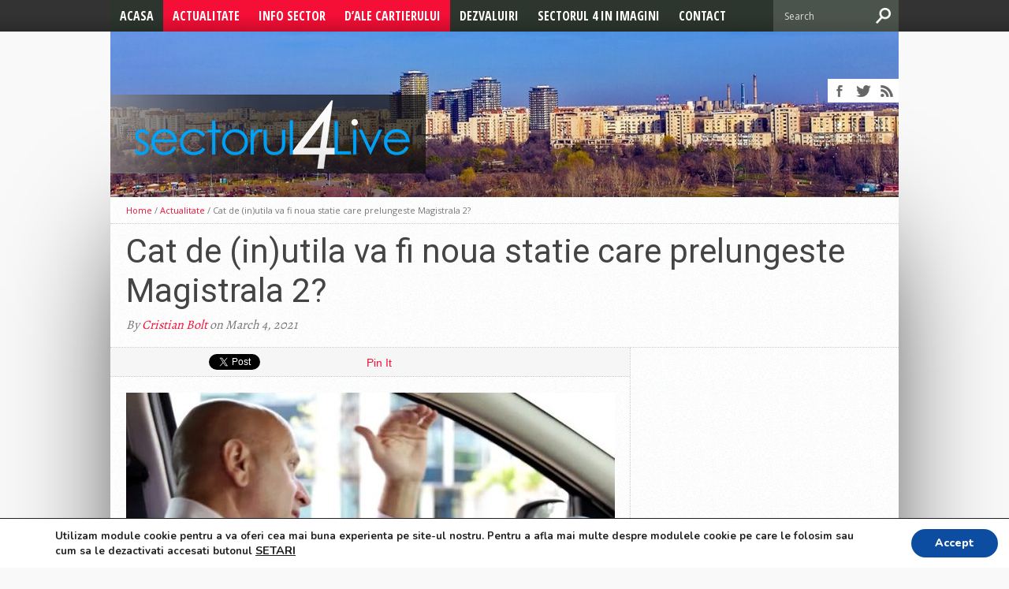

--- FILE ---
content_type: text/html; charset=UTF-8
request_url: https://sectorul4live.ro/cat-de-inutila-va-fi-noua-statie-care-prelungeste-magistrala-2/
body_size: 17326
content:
<!DOCTYPE html>
<html xmlns="http://www.w3.org/1999/xhtml" lang="en-US" prefix="og: http://ogp.me/ns#">
<head>
	<!-- Global site tag (gtag.js) - Google Analytics -->
<script async src="https://www.googletagmanager.com/gtag/js?id=G-23CEYS8RTY"></script>
<script>
  window.dataLayer = window.dataLayer || [];
  function gtag(){dataLayer.push(arguments);}
  gtag('js', new Date());

  gtag('config', 'G-23CEYS8RTY');
</script>
<meta http-equiv="Content-Type" content="text/html; charset=UTF-8" />
<meta name="viewport" content="width=device-width, initial-scale=1, maximum-scale=1" />
<meta property="og:image" content="https://sectorul4live.ro/wp-content/uploads/2021/03/metrou-150x150.jpg" />

<title>Cat de (in)utila va fi noua statie care prelungeste Magistrala 2? - Sectorul 4 Live</title>

<!--[if lt IE 9]>
<link rel="stylesheet" type="text/css" href="https://sectorul4live.ro/wp-content/themes/hottopix/css/iecss.css" />
<![endif]-->
<link rel="shortcut icon" href="https://sectorul4live.ro/wp-content/uploads/2018/05/favi21.png" /><link rel="alternate" type="application/rss+xml" title="RSS 2.0" href="https://sectorul4live.ro/feed/" />
<link rel="alternate" type="text/xml" title="RSS .92" href="https://sectorul4live.ro/feed/rss/" />
<link rel="alternate" type="application/atom+xml" title="Atom 0.3" href="https://sectorul4live.ro/feed/atom/" />
<link rel="pingback" href="https://sectorul4live.ro/xmlrpc.php" />
<!-- Global site tag (gtag.js) - Google Analytics -->
<script async src="https://www.googletagmanager.com/gtag/js?id=UA-115108738-1"></script>
<script>
  window.dataLayer = window.dataLayer || [];
  function gtag(){dataLayer.push(arguments);}
  gtag('js', new Date());

  gtag('config', 'UA-115108738-1');
</script>
<script async src="//pagead2.googlesyndication.com/pagead/js/adsbygoogle.js"></script>
<script>
     (adsbygoogle = window.adsbygoogle || []).push({
          google_ad_client: "ca-pub-6223394673409288",
          enable_page_level_ads: true
     });
</script>
<!-- This site is optimized with the Yoast SEO plugin v7.5.1 - https://yoast.com/wordpress/plugins/seo/ -->
<meta name="description" content="Nu punem degeaba intrebarea asta si nici nu punem la indoiala proiectul in sine, care este foarte bun. In schimb atragem atentia ca exista un precedent legat de apetenta romanilor de a urla ca autoritatile nu fac si nu dreg, dar si daca fac, te pomenesti ca e degeaba..."/>
<link rel="canonical" href="https://sectorul4live.ro/cat-de-inutila-va-fi-noua-statie-care-prelungeste-magistrala-2/" />
<meta property="og:locale" content="en_US" />
<meta property="og:type" content="article" />
<meta property="og:title" content="Cat de (in)utila va fi noua statie care prelungeste Magistrala 2? - Sectorul 4 Live" />
<meta property="og:description" content="Nu punem degeaba intrebarea asta si nici nu punem la indoiala proiectul in sine, care este foarte bun. In schimb atragem atentia ca exista un precedent legat de apetenta romanilor de a urla ca autoritatile nu fac si nu dreg, dar si daca fac, te pomenesti ca e degeaba..." />
<meta property="og:url" content="https://sectorul4live.ro/cat-de-inutila-va-fi-noua-statie-care-prelungeste-magistrala-2/" />
<meta property="og:site_name" content="Sectorul 4 Live" />
<meta property="article:tag" content="cea mai goala statie de metrou din Bucuresti." />
<meta property="article:tag" content="metrou Drumul Taberei" />
<meta property="article:tag" content="romania in trafic" />
<meta property="article:tag" content="statie metrou Soseaua de Centura" />
<meta property="article:section" content="D&#039;ale cartierului" />
<meta property="article:published_time" content="2021-03-04T11:03:00+02:00" />
<meta property="og:image" content="https://sectorul4live.ro/wp-content/uploads/2021/03/metrou.jpg" />
<meta property="og:image:secure_url" content="https://sectorul4live.ro/wp-content/uploads/2021/03/metrou.jpg" />
<meta property="og:image:width" content="832" />
<meta property="og:image:height" content="467" />
<meta property="og:image:alt" content="metrou" />
<meta name="twitter:card" content="summary" />
<meta name="twitter:description" content="Nu punem degeaba intrebarea asta si nici nu punem la indoiala proiectul in sine, care este foarte bun. In schimb atragem atentia ca exista un precedent legat de apetenta romanilor de a urla ca autoritatile nu fac si nu dreg, dar si daca fac, te pomenesti ca e degeaba..." />
<meta name="twitter:title" content="Cat de (in)utila va fi noua statie care prelungeste Magistrala 2? - Sectorul 4 Live" />
<meta name="twitter:image" content="https://sectorul4live.ro/wp-content/uploads/2021/03/metrou.jpg" />
<!-- / Yoast SEO plugin. -->

<link rel='dns-prefetch' href='//fonts.googleapis.com' />
<link rel='dns-prefetch' href='//s.w.org' />
<link rel="alternate" type="application/rss+xml" title="Sectorul 4 Live &raquo; Feed" href="https://sectorul4live.ro/feed/" />
<link rel="alternate" type="application/rss+xml" title="Sectorul 4 Live &raquo; Comments Feed" href="https://sectorul4live.ro/comments/feed/" />
<link rel="alternate" type="application/rss+xml" title="Sectorul 4 Live &raquo; Cat de (in)utila va fi noua statie care prelungeste Magistrala 2? Comments Feed" href="https://sectorul4live.ro/cat-de-inutila-va-fi-noua-statie-care-prelungeste-magistrala-2/feed/" />
		<script type="text/javascript">
			window._wpemojiSettings = {"baseUrl":"https:\/\/s.w.org\/images\/core\/emoji\/11\/72x72\/","ext":".png","svgUrl":"https:\/\/s.w.org\/images\/core\/emoji\/11\/svg\/","svgExt":".svg","source":{"concatemoji":"https:\/\/sectorul4live.ro\/wp-includes\/js\/wp-emoji-release.min.js?ver=4.9.28"}};
			!function(e,a,t){var n,r,o,i=a.createElement("canvas"),p=i.getContext&&i.getContext("2d");function s(e,t){var a=String.fromCharCode;p.clearRect(0,0,i.width,i.height),p.fillText(a.apply(this,e),0,0);e=i.toDataURL();return p.clearRect(0,0,i.width,i.height),p.fillText(a.apply(this,t),0,0),e===i.toDataURL()}function c(e){var t=a.createElement("script");t.src=e,t.defer=t.type="text/javascript",a.getElementsByTagName("head")[0].appendChild(t)}for(o=Array("flag","emoji"),t.supports={everything:!0,everythingExceptFlag:!0},r=0;r<o.length;r++)t.supports[o[r]]=function(e){if(!p||!p.fillText)return!1;switch(p.textBaseline="top",p.font="600 32px Arial",e){case"flag":return s([55356,56826,55356,56819],[55356,56826,8203,55356,56819])?!1:!s([55356,57332,56128,56423,56128,56418,56128,56421,56128,56430,56128,56423,56128,56447],[55356,57332,8203,56128,56423,8203,56128,56418,8203,56128,56421,8203,56128,56430,8203,56128,56423,8203,56128,56447]);case"emoji":return!s([55358,56760,9792,65039],[55358,56760,8203,9792,65039])}return!1}(o[r]),t.supports.everything=t.supports.everything&&t.supports[o[r]],"flag"!==o[r]&&(t.supports.everythingExceptFlag=t.supports.everythingExceptFlag&&t.supports[o[r]]);t.supports.everythingExceptFlag=t.supports.everythingExceptFlag&&!t.supports.flag,t.DOMReady=!1,t.readyCallback=function(){t.DOMReady=!0},t.supports.everything||(n=function(){t.readyCallback()},a.addEventListener?(a.addEventListener("DOMContentLoaded",n,!1),e.addEventListener("load",n,!1)):(e.attachEvent("onload",n),a.attachEvent("onreadystatechange",function(){"complete"===a.readyState&&t.readyCallback()})),(n=t.source||{}).concatemoji?c(n.concatemoji):n.wpemoji&&n.twemoji&&(c(n.twemoji),c(n.wpemoji)))}(window,document,window._wpemojiSettings);
		</script>
		<!-- sectorul4live.ro is managing ads with Advanced Ads – https://wpadvancedads.com/ --><script id="secto-ready">
			window.advanced_ads_ready=function(e,a){a=a||"complete";var d=function(e){return"interactive"===a?"loading"!==e:"complete"===e};d(document.readyState)?e():document.addEventListener("readystatechange",(function(a){d(a.target.readyState)&&e()}),{once:"interactive"===a})},window.advanced_ads_ready_queue=window.advanced_ads_ready_queue||[];		</script>
		<style type="text/css">
img.wp-smiley,
img.emoji {
	display: inline !important;
	border: none !important;
	box-shadow: none !important;
	height: 1em !important;
	width: 1em !important;
	margin: 0 .07em !important;
	vertical-align: -0.1em !important;
	background: none !important;
	padding: 0 !important;
}
</style>
<link rel='stylesheet' id='pt-cv-public-style-css'  href='https://sectorul4live.ro/wp-content/plugins/content-views-query-and-display-post-page/public/assets/css/cv.css?ver=2.0.2' type='text/css' media='all' />
<link rel='stylesheet' id='contact-form-7-css'  href='https://sectorul4live.ro/wp-content/plugins/contact-form-7/includes/css/styles.css?ver=5.0.1' type='text/css' media='all' />
<link rel='stylesheet' id='ps-style-css'  href='https://sectorul4live.ro/wp-content/plugins/wp-profitshare/css/public.css?ver=4.9.28' type='text/css' media='all' />
<link rel='stylesheet' id='mvp-style-css'  href='https://sectorul4live.ro/wp-content/themes/hottopix/style.css?ver=4.9.28' type='text/css' media='all' />
<link rel='stylesheet' id='reset-css'  href='https://sectorul4live.ro/wp-content/themes/hottopix/css/reset.css?ver=4.9.28' type='text/css' media='all' />
<link rel='stylesheet' id='media-queries-css'  href='https://sectorul4live.ro/wp-content/themes/hottopix/css/media-queries.css?ver=4.9.28' type='text/css' media='all' />
<link rel='stylesheet' id='googlefonts-css'  href='https://fonts.googleapis.com/css?family=Open+Sans%3A400%2C600%2C700%7COpen+Sans+Condensed%3A300%2C700%7COswald%3A300%2C400%2C700%7CAlegreya%3A400&#038;subset=latin%2Clatin-ext%2Ccyrillic%2Ccyrillic-ext%2Cgreek-ext%2Cgreek%2Cvietnamese&#038;ver=4.9.28' type='text/css' media='all' />
<link rel='stylesheet' id='moove_gdpr_frontend-css'  href='https://sectorul4live.ro/wp-content/plugins/gdpr-cookie-compliance/dist/styles/main.css?ver=1.0.9' type='text/css' media='all' />
            <script>
                if (document.location.protocol != "https:") {
                    document.location = document.URL.replace(/^http:/i, "https:");
                }
            </script>
            <script type='text/javascript' src='https://sectorul4live.ro/wp-includes/js/jquery/jquery.js?ver=1.12.4'></script>
<script type='text/javascript' src='https://sectorul4live.ro/wp-includes/js/jquery/jquery-migrate.min.js?ver=1.4.1'></script>
<script type='text/javascript' src='https://sectorul4live.ro/wp-content/plugins/wp-profitshare/js/public.js?ver=4.9.28'></script>
<link rel='https://api.w.org/' href='https://sectorul4live.ro/wp-json/' />
<link rel="EditURI" type="application/rsd+xml" title="RSD" href="https://sectorul4live.ro/xmlrpc.php?rsd" />
<link rel="wlwmanifest" type="application/wlwmanifest+xml" href="https://sectorul4live.ro/wp-includes/wlwmanifest.xml" /> 
<meta name="generator" content="WordPress 4.9.28" />
<link rel='shortlink' href='https://sectorul4live.ro/?p=16730' />
<link rel="alternate" type="application/json+oembed" href="https://sectorul4live.ro/wp-json/oembed/1.0/embed?url=https%3A%2F%2Fsectorul4live.ro%2Fcat-de-inutila-va-fi-noua-statie-care-prelungeste-magistrala-2%2F" />
<link rel="alternate" type="text/xml+oembed" href="https://sectorul4live.ro/wp-json/oembed/1.0/embed?url=https%3A%2F%2Fsectorul4live.ro%2Fcat-de-inutila-va-fi-noua-statie-care-prelungeste-magistrala-2%2F&#038;format=xml" />








<style type='text/css'>



@import url(https://fonts.googleapis.com/css?family=Open+Sans+Condensed:100,200,300,400,500,600,700,800,900|Open+Sans+Condensed:100,200,300,400,500,600,700,800,900|Roboto:100,200,300,400,500,600,700,800,900&subset=latin,latin-ext,cyrillic,cyrillic-ext,greek-ext,greek,vietnamese);



ul.main-nav li a,

ul.main-nav li ul li a {

	font-family: 'Open Sans Condensed', sans-serif;

	}



.main-text h1,

.sub-text h2 {

	font-family: 'Open Sans Condensed', sans-serif;

	}



.home-widget .cat-dark-text h2,

.home-widget .category-light h2 a,

.sidebar-small-widget .category-light h2 a,

ul.home-carousel li h2,

h1.headline,

h1.headline-page,

.prev-post a,

.next-post a,

.related-text a,

#post-404 h1,

h3.cat-header,

.archive-text h2 a,

.archive-text-noimg h2 a,

ul.widget-buzz li h2 a,

.sidebar-widget .cat-dark-text h2,

.sidebar-widget .category-light h2 a,

.footer-widget .category-light h2 a {

	font-family: 'Roboto', sans-serif;

	}



#logo-wrapper,

#logo-small {

	height: 100px;

	}



ul.main-nav li:hover,

ul.main-nav li a:hover,

ul.main-nav li.current-menu-item,

ul.main-nav li.current-post-parent {

	background: #f50e35 url(https://sectorul4live.ro/wp-content/themes/hottopix/images/menu-fade.png) repeat-x bottom;

	}



span.comment-count,

h3.post-header,

h3.comment-header,

h3.home-widget-header,

h3.small-widget-header,

h3.sidebar-widget-header,

span.post-tags-header,

.post-tags a:hover,

ul.tabber-widget li.active,

ul.tabber-widget li:hover,

.tag-cloud a:hover {

	background: #f50e35;

	}



span.home-widget-header,

span.small-widget-header,

span.sidebar-widget-header,

ul.tabber-widget,

#comments,

#related-posts {

	border-top: 3px solid #f50e35;

	}



ol.commentlist {

	border-bottom: 3px solid #f50e35;

	}



.prev-post,

.next-post {

	color: #f50e35;

	}



#nav-wrapper {

	background: #2c362e url(https://sectorul4live.ro/wp-content/themes/hottopix/images/menu-fade.png) repeat-x bottom;

	}



ul.main-nav li ul li {

	background: #2c362e;

	}



#nav-mobi select {

	background: #2c362e url(https://sectorul4live.ro/wp-content/themes/hottopix/images/triangle-dark.png) no-repeat right;

	}



a, a:visited {

	color: #f50e35;

	}



#wallpaper {

	background: url() no-repeat 50% 0;

	}



</style>		<style type="text/css">.recentcomments a{display:inline !important;padding:0 !important;margin:0 !important;}</style>
		<style type="text/css" id="custom-background-css">
body.custom-background { background-color: #f9f9f9; background-image: url("https://sectorul4live.ro/wp-content/uploads/2018/01/s4lt1.jpg"); background-position: center top; background-size: auto; background-repeat: no-repeat; background-attachment: fixed; }
</style>
<style type="text/css">
</style>
</head>
<body data-rsssl=1 class="post-template-default single single-post postid-16730 single-format-standard custom-background aa-prefix-secto-">
<div id="site">
		<div class="menu_bg">
			<div id="nav-wrapper" class="centered fn">
													<div id="nav-mobi">
	 					<div class="menu-main-menu-container"><select><option value="#">Menu</option><option value="https://www.sectorul4live.ro" id="menu-item-436">Acasa</option>
<option value="https://sectorul4live.ro/category/actualitate/" id="menu-item-580">Actualitate	<option value="https://sectorul4live.ro/category/actualitate/alegeri2024/" id="menu-item-19758">-ALEGERI 2024</option>
	<option value="https://sectorul4live.ro/category/actualitate/alegeri-locale-2020/" id="menu-item-15229">-Alegeri Locale 2020</option>
	<option value="https://sectorul4live.ro/category/actualitate/prezidentiale/" id="menu-item-14254">-Alegeri Prezidentiale 2019</option>
	<option value="https://sectorul4live.ro/category/actualitate/alegeri-europarlamentare/" id="menu-item-13834">-ALEGERI EUROPARLAMENTARE</option>
	<option value="https://sectorul4live.ro/latest-news/" id="menu-item-13831">-Cele mai noi Stiri</option>
	<option value="https://sectorul4live.ro/category/actualitate/editorial/" id="menu-item-9341">-Editorial</option>
</option>
<option value="https://sectorul4live.ro/category/infosector/" id="menu-item-581">Info Sector	<option value="https://sectorul4live.ro/category/alerte/" id="menu-item-595">-Alerte</option>
	<option value="https://sectorul4live.ro/category/diverse/" id="menu-item-584">-Utile</option>
</option>
<option value="https://sectorul4live.ro/category/istorie/" id="menu-item-725">D&#8217;ale cartierului	<option value="https://sectorul4live.ro/category/povesti-cartier/" id="menu-item-888">-Povestile Cartierului</option>
	<option value="https://sectorul4live.ro/category/reportaj/" id="menu-item-582">-Reportaj</option>
	<option value="https://sectorul4live.ro/category/istorie/de-la-cititori/" id="menu-item-7847">-De la cititori</option>
</option>
<option value="https://sectorul4live.ro/category/dezvaluiri/" id="menu-item-4506">Dezvaluiri</option>
<option value="https://sectorul4live.ro/sectorul-4-in-imagini/" id="menu-item-881">Sectorul 4 in imagini</option>
<option value="https://sectorul4live.ro/contact-sectorul4live/" id="menu-item-1053">Contact</option>
</select></div>					</div><!--nav-mobi-->
								<ul class="main-nav">
					<div class="menu-main-menu-container"><ul id="menu-main-menu-1" class="menu"><li class="menu-item menu-item-type-custom menu-item-object-custom menu-item-436"><a href="https://www.sectorul4live.ro">Acasa</a></li>
<li class="menu-item menu-item-type-taxonomy menu-item-object-category current-post-ancestor current-menu-parent current-post-parent menu-item-has-children menu-item-580"><a href="https://sectorul4live.ro/category/actualitate/">Actualitate</a>
<ul class="sub-menu">
	<li class="menu-item menu-item-type-taxonomy menu-item-object-category menu-item-19758"><a href="https://sectorul4live.ro/category/actualitate/alegeri2024/">ALEGERI 2024</a></li>
	<li class="menu-item menu-item-type-taxonomy menu-item-object-category menu-item-15229"><a href="https://sectorul4live.ro/category/actualitate/alegeri-locale-2020/">Alegeri Locale 2020</a></li>
	<li class="menu-item menu-item-type-taxonomy menu-item-object-category menu-item-14254"><a href="https://sectorul4live.ro/category/actualitate/prezidentiale/">Alegeri Prezidentiale 2019</a></li>
	<li class="menu-item menu-item-type-taxonomy menu-item-object-category menu-item-13834"><a href="https://sectorul4live.ro/category/actualitate/alegeri-europarlamentare/">ALEGERI EUROPARLAMENTARE</a></li>
	<li class="menu-item menu-item-type-post_type menu-item-object-page menu-item-13831"><a href="https://sectorul4live.ro/latest-news/">Cele mai noi Stiri</a></li>
	<li class="menu-item menu-item-type-taxonomy menu-item-object-category current-post-ancestor current-menu-parent current-post-parent menu-item-9341"><a href="https://sectorul4live.ro/category/actualitate/editorial/">Editorial</a></li>
</ul>
</li>
<li class="menu-item menu-item-type-taxonomy menu-item-object-category current-post-ancestor current-menu-parent current-post-parent menu-item-has-children menu-item-581"><a href="https://sectorul4live.ro/category/infosector/">Info Sector</a>
<ul class="sub-menu">
	<li class="menu-item menu-item-type-taxonomy menu-item-object-category menu-item-595"><a href="https://sectorul4live.ro/category/alerte/">Alerte</a></li>
	<li class="menu-item menu-item-type-taxonomy menu-item-object-category menu-item-584"><a href="https://sectorul4live.ro/category/diverse/">Utile</a></li>
</ul>
</li>
<li class="menu-item menu-item-type-taxonomy menu-item-object-category current-post-ancestor current-menu-parent current-post-parent menu-item-has-children menu-item-725"><a href="https://sectorul4live.ro/category/istorie/">D&#8217;ale cartierului</a>
<ul class="sub-menu">
	<li class="menu-item menu-item-type-taxonomy menu-item-object-category menu-item-888"><a href="https://sectorul4live.ro/category/povesti-cartier/">Povestile Cartierului</a></li>
	<li class="menu-item menu-item-type-taxonomy menu-item-object-category menu-item-582"><a href="https://sectorul4live.ro/category/reportaj/">Reportaj</a></li>
	<li class="menu-item menu-item-type-taxonomy menu-item-object-category menu-item-7847"><a href="https://sectorul4live.ro/category/istorie/de-la-cititori/">De la cititori</a></li>
</ul>
</li>
<li class="menu-item menu-item-type-taxonomy menu-item-object-category menu-item-4506"><a href="https://sectorul4live.ro/category/dezvaluiri/">Dezvaluiri</a></li>
<li class="menu-item menu-item-type-post_type menu-item-object-page menu-item-881"><a href="https://sectorul4live.ro/sectorul-4-in-imagini/">Sectorul 4 in imagini</a></li>
<li class="menu-item menu-item-type-post_type menu-item-object-page menu-item-1053"><a href="https://sectorul4live.ro/contact-sectorul4live/">Contact</a></li>
</ul></div>				</ul><!--main-nav-->
				<div id="main-search">
					<form method="get" id="searchform" action="https://sectorul4live.ro/">
	<input type="text" name="s" id="s" value="Search" onfocus='if (this.value == "Search") { this.value = ""; }' onblur='if (this.value == "") { this.value = "Search"; }' />
	<input type="hidden" id="search-button" />
</form>				</div><!--main-search-->
			</div><!--nav-wrapper-->
		
	</div>

	<div id="wrapper">
		<div id="header-wrapper">
									<div id="logo-wrapper" itemscope itemtype="http://schema.org/Organization">

									<a itemprop="url" href="https://sectorul4live.ro"><img itemprop="logo" src="https://sectorul4live.ro/wp-content/uploads/2018/01/sect4livenou.png" alt="Sectorul 4 Live" /></a>
				
				<div id="content-social">
					<ul>
													<li><a href="http://www.facebook.com/sectorul4live" alt="Facebook" class="fb-but" target="_blank"></a></li>
																			<li><a href="http://www.twitter.com/Sectorul4L" alt="Twitter" class="twitter-but" target="_blank"></a></li>
																																																	<li><a href="https://sectorul4live.ro/feed/rss/" alt="RSS Feed" class="rss-but"></a></li>
					</ul>
				</div>

			</div><!--logo-wrapper-->
			
		</div><!--header-wrapper-->



<div id="main">
	<div id="content-wrapper">
				<div class="breadcrumb">
			<div id="crumbs"><a href="https://sectorul4live.ro">Home</a> / <a href="https://sectorul4live.ro/category/actualitate/">Actualitate</a> / <span class="current">Cat de (in)utila va fi noua statie care prelungeste Magistrala 2?</span></div>		</div><!--breadcrumb-->
		<div id="title-main">
			<h1 class="headline">Cat de (in)utila va fi noua statie care prelungeste Magistrala 2?</h1>
			<span class="post-byline">By <a href="https://sectorul4live.ro/author/editor/" title="Posts by Cristian Bolt" rel="author">Cristian Bolt</a> on March 4, 2021</span>		</div><!--title-main-->
		<div id="home-main">
			<div id="post-area" class="post-16730 post type-post status-publish format-standard has-post-thumbnail hentry category-actualitate category-istorie category-editorial category-infosector tag-cea-mai-goala-statie-de-metrou-din-bucuresti tag-metrou-drumul-taberei tag-romania-in-trafic tag-statie-metrou-soseaua-de-centura">
								<div id="social-box">
					<ul class="post-social">
						<li class="fb-line">
							<div class="fb-like" data-send="false" data-layout="button_count" data-width="90" data-show-faces="false"></div>
						</li>
						<li>
							<a href="http://twitter.com/share" class="twitter-share-button" data-lang="en" data-count="horizontal">Tweet</a>
						</li>
						<li>
							<g:plusone size="medium" annotation="bubble" width="90"></g:plusone>
						</li>
						<li>
							<a href="http://pinterest.com/pin/create/button/?url=https%3A%2F%2Fsectorul4live.ro%2Fcat-de-inutila-va-fi-noua-statie-care-prelungeste-magistrala-2%2F&media=https://sectorul4live.ro/wp-content/uploads/2021/03/metrou.jpg&description=Cat de (in)utila va fi noua statie care prelungeste Magistrala 2?" class="pin-it-button" count-layout="horizontal">Pin It</a>
						</li>
					</ul>
				</div><!--social-box-->
								<div id="content-area">
																																		<div class="post-image">
									<img width="620" height="400" src="https://sectorul4live.ro/wp-content/uploads/2021/03/metrou-620x400.jpg" class="attachment-post-thumb size-post-thumb wp-post-image" alt="metrou" srcset="https://sectorul4live.ro/wp-content/uploads/2021/03/metrou-620x400.jpg 620w, https://sectorul4live.ro/wp-content/uploads/2021/03/metrou-300x194.jpg 300w, https://sectorul4live.ro/wp-content/uploads/2021/03/metrou-85x54.jpg 85w" sizes="(max-width: 620px) 100vw, 620px" />								</div><!--post-image-->
																															<h3>Nu punem degeaba intrebarea asta si nici nu punem la indoiala proiectul in sine, care este foarte bun. In schimb atragem atentia ca exista un precedent legat de apetenta multor romani de a urla ca autoritatile nu fac si nu dreg (chestie justificata, in multe dintre cazuri), dar, ce sa vezi, atunci cand autoritatile chiar fac ce a cerut vocea poporului, te pomenesti ca e degeaba.</h3>
<p>Exemplu concret: Noua magistrala de metrou M5 Drumul Taberei este folosita de vreo 45.000 de persoane zilnic (in medie), ceea ce inseamna de vreo patru ori mai putini calatori decat pe tronsonul Eroilor-Preciziei. Ceea ce mai inseamna ca NU e rentabila din punct de vedere economic.</p>
<p>Exista doua motive pentru care calatorul, pana nu de mult, creator de meme si glume pe tema lentorii cu care s-a finalizat lucrarea la noua magistrala, prefera sa foloseasca propria masina si sa blesteme ulterior, urland cat de “infernal e traficul” din Bucuresti: primul motiv – ca sa ajunga in Pipera, omul de tip nou ar fi nevoit, daca ia metroul, sa schimbe de doua ori (la Eroilor si la Piata Unirii). Va dati seama, asta e o chestie oribila, presupune un efort inacceptabil, asa ca e clar ca “proiectantii aia sunt niste tampiti” care “habar nu au de meserie”. Pai cum sa schimbe de doua ori?? Asta e batjocura&#8230;</p>
<p>Al doilea motiv? Pai l-am pomenit in trecere chiar mai devreme. Multi gandesc fix asa: “da-i, ba, dracu da prosti, sa ia ei metroul, eu iau masina ca doar nu m-am chinuit degeaba sa pun ban pe ban ca s-o aduc din Anglea”.</p>
<p><strong>Va ajunge si lucrarea asta sa fie facuta doar ca sa fie facuta? </strong></p>
<p>Deci, va avea aceeasi soarta si noua statie de metrou dintre Berceni si Soseaua de Centura? Stim ca e o comparatie cumva fortata dar&#8230; Va ajunge si lucrarea asta sa fie facuta doar ca sa fie facuta? Va intelege bucuresteanul care locuieste in Ilfov sa-si lase masina intr-una din parcarile care se vor amenaja aici si sa&#8230; era sa spunem sa coboare la metrou, (dar nu va fi cazul sa faca nici macar efortul asta, pentru ca statia noua este supraterana)?</p>
<p>Indraznim sa punem pariu ca va fi cea mai goala statie de metrou din Bucuresti. Pentru ca de ce nu ai injura primarul din masina, bulucindu-te cu altii care gandesc ca tine?</p>
<div class="secto-after-content" style="margin-top: 10px; margin-right: 20px; margin-bottom: 10px; " id="secto-1181174323"><script async src="//pagead2.googlesyndication.com/pagead/js/adsbygoogle.js"></script>
<!-- Sectorul4Live - Bottom - Post -->
<ins class="adsbygoogle"
     style="display:inline-block;width:300px;height:250px"
     data-ad-client="ca-pub-6223394673409288"
     data-ad-slot="9633167195"></ins>
<script>
(adsbygoogle = window.adsbygoogle || []).push({});
</script></div>									</div><!--content-area-->
								<div class="post-tags">
					<span class="post-tags-header">Related Items</span><a href="https://sectorul4live.ro/tag/cea-mai-goala-statie-de-metrou-din-bucuresti/" rel="tag">cea mai goala statie de metrou din Bucuresti.</a><a href="https://sectorul4live.ro/tag/metrou-drumul-taberei/" rel="tag">metrou Drumul Taberei</a><a href="https://sectorul4live.ro/tag/romania-in-trafic/" rel="tag">romania in trafic</a><a href="https://sectorul4live.ro/tag/statie-metrou-soseaua-de-centura/" rel="tag">statie metrou Soseaua de Centura</a>				</div><!--post-tags-->
								<div id="social-box">
					<ul class="post-social">
						<li class="fb-line">
							<div class="fb-like" data-send="false" data-layout="button_count" data-width="90" data-show-faces="false"></div>
						</li>
						<li>
							<a href="http://twitter.com/share" class="twitter-share-button" data-lang="en" data-count="horizontal">Tweet</a>
						</li>
						<li>
							<g:plusone size="medium" annotation="bubble" width="90"></g:plusone>
						</li>
						<li>
							<a href="http://pinterest.com/pin/create/button/?url=https%3A%2F%2Fsectorul4live.ro%2Fcat-de-inutila-va-fi-noua-statie-care-prelungeste-magistrala-2%2F&media=https://sectorul4live.ro/wp-content/uploads/2021/03/metrou.jpg&description=Cat de (in)utila va fi noua statie care prelungeste Magistrala 2?" class="pin-it-button" count-layout="horizontal">Pin It</a>
						</li>
					</ul>
				</div><!--social-box-->
							</div><!--post-area-->
									<div id="comments">
				
	
	<div id="respond" class="comment-respond">
		<h3 id="reply-title" class="comment-reply-title"><h3 class="comment-header">Leave a Reply</h3> <small><a rel="nofollow" id="cancel-comment-reply-link" href="/cat-de-inutila-va-fi-noua-statie-care-prelungeste-magistrala-2/#respond" style="display:none;">Cancel reply</a></small></h3>			<form action="https://sectorul4live.ro/wp-comments-post.php" method="post" id="commentform" class="comment-form">
				<p class="comment-notes"><span id="email-notes">Your email address will not be published.</span></p><p class="comment-form-comment"><label for="comment">Comment</label> <textarea id="comment" name="comment" cols="45" rows="8" maxlength="65525" required="required"></textarea></p><p class="comment-form-author"><label for="author">Name</label> <input id="author" name="author" type="text" value="" size="30" maxlength="245" /></p>
<p class="comment-form-email"><label for="email">Email</label> <input id="email" name="email" type="text" value="" size="30" maxlength="100" aria-describedby="email-notes" /></p>
<p class="comment-form-url"><label for="url">Website</label> <input id="url" name="url" type="text" value="" size="30" maxlength="200" /></p>
<p class="aiowps-captcha"><label for="aiowps-captcha-answer">Please enter an answer in digits:</label><div class="aiowps-captcha-equation"><strong>four &#215; 4 = <input type="hidden" name="aiowps-captcha-string-info" id="aiowps-captcha-string-info" value="espd26ma2l" /><input type="hidden" name="aiowps-captcha-temp-string" id="aiowps-captcha-temp-string" value="1768872437" /><input type="text" size="2" id="aiowps-captcha-answer" name="aiowps-captcha-answer" value="" autocomplete="off" /></strong></div></p><p class="form-submit"><input name="submit" type="submit" id="submit" class="submit" value="Post Comment" /> <input type='hidden' name='comment_post_ID' value='16730' id='comment_post_ID' />
<input type='hidden' name='comment_parent' id='comment_parent' value='0' />
</p><p style="display: none;"><input type="hidden" id="akismet_comment_nonce" name="akismet_comment_nonce" value="c54e41b108" /></p><p style="display: none;"><input type="hidden" id="ak_js" name="ak_js" value="167"/></p>			</form>
			</div><!-- #respond -->
	
</div><!--comments-->		</div><!--home-main-->
		<div id="sidebar-wrapper">
	<ul>
		<li id="text-6" class="sidebar-widget widget_text">			<div class="textwidget"><p><script async src="//pagead2.googlesyndication.com/pagead/js/adsbygoogle.js"></script><br />
<!-- Sectorul4Live - Sidebar --><br />
<ins class="adsbygoogle"
     style="display:inline-block;width:300px;height:250px"
     data-ad-client="ca-pub-6223394673409288"
     data-ad-slot="1539054758"></ins><br />
<script>
(adsbygoogle = window.adsbygoogle || []).push({});
</script></p>
</div>
		</li><li id="ht_facebook_widget-3" class="sidebar-widget ht_facebook_widget"><span class="sidebar-widget-header"><h3 class="sidebar-widget-header">Facebook</h3></span>
		<iframe src="//www.facebook.com/plugins/likebox.php?href=https://www.facebook.com/Sectorul-4-Live-1022214301171709/&amp;width=300&amp;height=258&amp;show_faces=true&amp;colorscheme=light&amp;stream=true&amp;show_border=false&amp;header=true" scrolling="no" frameborder="0" style="border:none; overflow:hidden; width:300; height:258px;" allowTransparency="true"></iframe>


		</li><li id="ht_catlight_link_widget-4" class="sidebar-widget ht_catlight_link_widget"><span class="sidebar-widget-header"><h3 class="sidebar-widget-header">Info Alerte</h3></span>

					<div class="category-light">
												<div class="cat-light-top">
															<a href="https://sectorul4live.ro/news-alert-scolile-si-gradinitele-din-bucuresti-si-ilfov-inchise/"><img width="620" height="400" src="https://sectorul4live.ro/wp-content/uploads/2024/06/furtuna3-620x400.jpg" class="attachment-post-thumb size-post-thumb wp-post-image" alt="" srcset="https://sectorul4live.ro/wp-content/uploads/2024/06/furtuna3-620x400.jpg 620w, https://sectorul4live.ro/wp-content/uploads/2024/06/furtuna3-300x194.jpg 300w, https://sectorul4live.ro/wp-content/uploads/2024/06/furtuna3-85x54.jpg 85w" sizes="(max-width: 620px) 100vw, 620px" /></a>
														<h2><a href="https://sectorul4live.ro/news-alert-scolile-si-gradinitele-din-bucuresti-si-ilfov-inchise/">NEWS ALERT: Școlile și grădinițele din București și Ilfov, închise miercuri din cauza codului roșu de ploi</a></h2>
							<span class="list-byline"><a href="https://sectorul4live.ro/author/cristina/" title="Posts by Cristina Apostu" rel="author">Cristina Apostu</a> | October 7, 2025</span>
							<p>NEWS ALERT: Comitetul pentru Situații de Urgență București a decis suspendarea tuturor cursurilor cu prezență fizică pentru ziua de miercuri, ca urmare a codului roșu de ploi emis de...</p>
																				</div><!--cat-light-top-->
																		<div class="cat-light-bottom">
							<ul>
																<li>
																			<a href="https://sectorul4live.ro/news-alert-noi-restrictii-de-trafic-in-piata-unirii-incepand-de-maine/"><img width="85" height="54" src="https://sectorul4live.ro/wp-content/uploads/2025/10/trasee-unirii-min-1024x576-85x54.jpeg" class="attachment-small-thumb size-small-thumb wp-post-image" alt="Unirii" srcset="https://sectorul4live.ro/wp-content/uploads/2025/10/trasee-unirii-min-1024x576-85x54.jpeg 85w, https://sectorul4live.ro/wp-content/uploads/2025/10/trasee-unirii-min-1024x576-300x194.jpeg 300w, https://sectorul4live.ro/wp-content/uploads/2025/10/trasee-unirii-min-1024x576-620x400.jpeg 620w" sizes="(max-width: 85px) 100vw, 85px" /></a>
																		<span class="list-byline"><a href="https://sectorul4live.ro/author/cristina/" title="Posts by Cristina Apostu" rel="author">Cristina Apostu</a> | October 5, 2025</span>
									<p><a href="https://sectorul4live.ro/news-alert-noi-restrictii-de-trafic-in-piata-unirii-incepand-de-maine/">NEWS ALERT / Noi restricții de trafic în Piața Unirii începând de mâine. Zona fântânii centrale, închisă pentru 6 luni</a></p>
								</li>
																<li>
																			<a href="https://sectorul4live.ro/protest-in-strada-in-prima-zi-de-scoala/"><img width="85" height="54" src="https://sectorul4live.ro/wp-content/uploads/2025/09/protest-85x54.png" class="attachment-small-thumb size-small-thumb wp-post-image" alt="prima zi de scoala" srcset="https://sectorul4live.ro/wp-content/uploads/2025/09/protest-85x54.png 85w, https://sectorul4live.ro/wp-content/uploads/2025/09/protest-300x194.png 300w, https://sectorul4live.ro/wp-content/uploads/2025/09/protest-620x400.png 620w" sizes="(max-width: 85px) 100vw, 85px" /></a>
																		<span class="list-byline"><a href="https://sectorul4live.ro/author/cristina/" title="Posts by Cristina Apostu" rel="author">Cristina Apostu</a> | September 2, 2025</span>
									<p><a href="https://sectorul4live.ro/protest-in-strada-in-prima-zi-de-scoala/">30.000 de profesori și studenți vor protesta în stradă în prima zi de școală</a></p>
								</li>
																<li>
																			<a href="https://sectorul4live.ro/fetita-de-12-ani-disparuta-din-sectorul-4-politia-capitalei-face-apel-pentru-gasirea-ei/"><img width="85" height="54" src="https://sectorul4live.ro/wp-content/uploads/2016/11/politia-85x54.jpg" class="attachment-small-thumb size-small-thumb wp-post-image" alt="politia" srcset="https://sectorul4live.ro/wp-content/uploads/2016/11/politia-85x54.jpg 85w, https://sectorul4live.ro/wp-content/uploads/2016/11/politia-300x194.jpg 300w" sizes="(max-width: 85px) 100vw, 85px" /></a>
																		<span class="list-byline"><a href="https://sectorul4live.ro/author/cristina/" title="Posts by Cristina Apostu" rel="author">Cristina Apostu</a> | August 19, 2025</span>
									<p><a href="https://sectorul4live.ro/fetita-de-12-ani-disparuta-din-sectorul-4-politia-capitalei-face-apel-pentru-gasirea-ei/">Fetiță de 12 ani dispărută din Sectorul 4. Poliția Capitalei face apel pentru găsirea ei</a></p>
								</li>
															</ul>
						</div><!--cat-light-bottom-->
											</div><!--category-light-->


		</li><li id="ht_catdark_widget-4" class="sidebar-widget ht_catdark_widget"><span class="sidebar-widget-header"><h3 class="sidebar-widget-header">Actualitate</h3></span>

					<div class="category-dark">
												<div class="cat-dark-top">
							<a href="https://sectorul4live.ro/accident-in-lant-pe-soseaua-oltenita-pieton-in-stare-grava/">
															<img width="620" height="400" src="https://sectorul4live.ro/wp-content/uploads/2026/01/accident2-620x400.png" class="attachment-post-thumb size-post-thumb wp-post-image" alt="accident" srcset="https://sectorul4live.ro/wp-content/uploads/2026/01/accident2-620x400.png 620w, https://sectorul4live.ro/wp-content/uploads/2026/01/accident2-300x194.png 300w, https://sectorul4live.ro/wp-content/uploads/2026/01/accident2-85x54.png 85w" sizes="(max-width: 620px) 100vw, 620px" />														<div class="cat-dark-text">
								<span class="cat-dark-byline">By Cristina Apostu</span>
								<h2>Accident în lanț pe Șoseaua Oltenița: Pieton în stare gravă după ce trei mașini s-au tamponat</h2>
								<p>Un tânăr de 21 de ani a ajuns în stare gravă la spital după ce a fost lovit pe o trecere de pietoni, în urma unui accident în lanț...</p>
							</div><!--cat-dark-text-->
							</a>
																				</div><!--cat-dark-top-->
																	</div><!--category-dark-->


		</li><li id="ht_catlight_widget-4" class="sidebar-widget ht_catlight_widget"><span class="sidebar-widget-header"><h3 class="sidebar-widget-header">Info Sector</h3></span>

					<div class="category-light">
												<div class="cat-light-top">
															<a href="https://sectorul4live.ro/accident-in-lant-pe-soseaua-oltenita-pieton-in-stare-grava/"><img width="620" height="400" src="https://sectorul4live.ro/wp-content/uploads/2026/01/accident2-620x400.png" class="attachment-post-thumb size-post-thumb wp-post-image" alt="accident" srcset="https://sectorul4live.ro/wp-content/uploads/2026/01/accident2-620x400.png 620w, https://sectorul4live.ro/wp-content/uploads/2026/01/accident2-300x194.png 300w, https://sectorul4live.ro/wp-content/uploads/2026/01/accident2-85x54.png 85w" sizes="(max-width: 620px) 100vw, 620px" /></a>
														<h2><a href="https://sectorul4live.ro/accident-in-lant-pe-soseaua-oltenita-pieton-in-stare-grava/">Accident în lanț pe Șoseaua Oltenița: Pieton în stare gravă după ce trei mașini s-au tamponat</a></h2>
							<span class="list-byline"><a href="https://sectorul4live.ro/author/cristina/" title="Posts by Cristina Apostu" rel="author">Cristina Apostu</a> | January 19, 2026</span>
							<p>Un tânăr de 21 de ani a ajuns în stare gravă la spital după ce a fost lovit pe o trecere de pietoni, în urma unui accident în lanț...</p>
																				</div><!--cat-light-top-->
												<div class="cat-light-top">
															<a href="https://sectorul4live.ro/magistrala-4-de-metrou-va-primi-primul-sistem-de-protectie-anti-suicid/"><img width="620" height="400" src="https://sectorul4live.ro/wp-content/uploads/2016/11/metrou1-620x400.jpg" class="attachment-post-thumb size-post-thumb wp-post-image" alt="program metrou" srcset="https://sectorul4live.ro/wp-content/uploads/2016/11/metrou1-620x400.jpg 620w, https://sectorul4live.ro/wp-content/uploads/2016/11/metrou1-300x194.jpg 300w, https://sectorul4live.ro/wp-content/uploads/2016/11/metrou1-85x54.jpg 85w" sizes="(max-width: 620px) 100vw, 620px" /></a>
														<h2><a href="https://sectorul4live.ro/magistrala-4-de-metrou-va-primi-primul-sistem-de-protectie-anti-suicid/">Magistrala 4 de metrou va primi primul sistem de protecție anti-suicid din rețeaua bucureșteană!</a></h2>
							<span class="list-byline"><a href="https://sectorul4live.ro/author/cristina/" title="Posts by Cristina Apostu" rel="author">Cristina Apostu</a> | December 29, 2025</span>
							<p>Viitoarea Magistrală 4 de metrou, care va lega Gara de Nord de Gara Progresul, va deveni prima linie din Capitală echipată cu panouri de protecție anti-suicid, conform anunțului făcut...</p>
																				</div><!--cat-light-top-->
												<div class="cat-light-top">
															<a href="https://sectorul4live.ro/programul-de-sarbatori-2025-2026/"><img width="620" height="400" src="https://sectorul4live.ro/wp-content/uploads/2025/12/MALLURI-PRINCIPAL.jpg" class="attachment-post-thumb size-post-thumb wp-post-image" alt="" srcset="https://sectorul4live.ro/wp-content/uploads/2025/12/MALLURI-PRINCIPAL.jpg 620w, https://sectorul4live.ro/wp-content/uploads/2025/12/MALLURI-PRINCIPAL-300x194.jpg 300w, https://sectorul4live.ro/wp-content/uploads/2025/12/MALLURI-PRINCIPAL-85x54.jpg 85w" sizes="(max-width: 620px) 100vw, 620px" /></a>
														<h2><a href="https://sectorul4live.ro/programul-de-sarbatori-2025-2026/">INFORMAȚII UTILE: VEDEȚI PROGRAMUL DE SĂRBĂTORI al MALL-urilor (2025 – 2026)!</a></h2>
							<span class="list-byline"><a href="https://sectorul4live.ro/author/cristina/" title="Posts by Cristina Apostu" rel="author">Cristina Apostu</a> | December 22, 2025</span>
							<p>INFORMAȚII UTILE: VEDEȚI PROGRAMUL DE SĂRBĂTORI al MALL-urilor (2025 – 2026)! SUN PLAZA: GRAND ARENA: PLAZA ROMÂNIA: PARK LAKE: MEGA MALL: BĂNEASA SHOPPING CITY: AFI COTROCENI: PROMENADA MALL: VERANDA...</p>
																				</div><!--cat-light-top-->
											</div><!--category-light-->


		</li>	</ul>
</div><!--sidebar-wrapper-->				<div id="footer-wrapper">
					<div id="footer-top">
						<ul>
							<li class="footer-widget"><h3 class="footer-widget-header">Recent Comments</h3><ul id="recentcomments"><li class="recentcomments"><span class="comment-author-link">Popescu Ion</span> on <a href="https://sectorul4live.ro/sesizari-iluminat-public-bucuresti/#comment-4550">Unde pot fi sesizate problemele de iluminat public din Bucuresti</a></li><li class="recentcomments"><span class="comment-author-link">Daniela Saru</span> on <a href="https://sectorul4live.ro/sesizari-iluminat-public-bucuresti/#comment-4546">Unde pot fi sesizate problemele de iluminat public din Bucuresti</a></li><li class="recentcomments"><span class="comment-author-link">Marian K</span> on <a href="https://sectorul4live.ro/clubul-seniorilor-sector-4-exista-viata-si-dupa-pensionare/#comment-4522">Clubul Seniorilor Sector 4 &#8211; exista viata si dupa pensionare!</a></li><li class="recentcomments"><span class="comment-author-link"><a href='http://Muiebalutza.com' rel='external nofollow' class='url'>muiepsd</a></span> on <a href="https://sectorul4live.ro/sondaj-atlasintel-prezidentiale/#comment-4509">Sondaj AtlasIntel pentru HotNews: George Simion rămâne în fruntea cursei prezidențiale</a></li><li class="recentcomments"><span class="comment-author-link"><a href='http://unu.com' rel='external nofollow' class='url'>unu</a></span> on <a href="https://sectorul4live.ro/bucuresti-sub-asediul-poluarii-un-viitor-incert-intr-un-ocean-de-promisiuni/#comment-4508">București sub asediul poluării: Un viitor incert într-un ocean de promisiuni</a></li></ul></li><li class="footer-widget">

	<div class="tabber-container">
		<ul class="tabs tabber-widget">
			<li><h4><a href="#tab1">Popular</a></h4></li>
			<li><h4><a href="#tab2">Ultimele stiri</a></h4></li>
			<li><h4><a href="#tab3">Comments</a></h4></li>
		</ul>
		<div id="tab1" class="tabber-content">
			<div class="cat-light-bottom cat-light-links">
								<ul>
											<li>
															<a href="https://sectorul4live.ro/iata-ce-amenzi-risca-posesorii-de-animale-din-sectorul-4-daca-nu-respecta-legea/"><img width="85" height="54" src="https://sectorul4live.ro/wp-content/uploads/2016/07/campanie-animale-de-companie-1-85x54.png" class="attachment-small-thumb size-small-thumb wp-post-image" alt="animale" srcset="https://sectorul4live.ro/wp-content/uploads/2016/07/campanie-animale-de-companie-1-85x54.png 85w, https://sectorul4live.ro/wp-content/uploads/2016/07/campanie-animale-de-companie-1-300x194.png 300w, https://sectorul4live.ro/wp-content/uploads/2016/07/campanie-animale-de-companie-1-620x400.png 620w" sizes="(max-width: 85px) 100vw, 85px" /></a>
														<span class="list-byline"><a href="https://sectorul4live.ro/author/raluca/" title="Posts by Raluca" rel="author">Raluca</a> | July 25, 2016</span>
							<p><a href="https://sectorul4live.ro/iata-ce-amenzi-risca-posesorii-de-animale-din-sectorul-4-daca-nu-respecta-legea/">Iata ce amenzi risca posesorii de animale din Sectorul 4 daca nu respecta legea</a></p>
						</li>
											<li>
															<a href="https://sectorul4live.ro/cum-va-puteti-reinnoi-contractele-de-parcare-sectorul-4-si-care-este-data-limita-de-depunere-actelor/"><img width="85" height="54" src="https://sectorul4live.ro/wp-content/uploads/2017/01/parking-825371_1280-85x54.jpg" class="attachment-small-thumb size-small-thumb wp-post-image" alt="parcare" srcset="https://sectorul4live.ro/wp-content/uploads/2017/01/parking-825371_1280-85x54.jpg 85w, https://sectorul4live.ro/wp-content/uploads/2017/01/parking-825371_1280-300x194.jpg 300w, https://sectorul4live.ro/wp-content/uploads/2017/01/parking-825371_1280-620x400.jpg 620w" sizes="(max-width: 85px) 100vw, 85px" /></a>
														<span class="list-byline"><a href="https://sectorul4live.ro/author/editor/" title="Posts by Cristian Bolt" rel="author">Cristian Bolt</a> | January 13, 2017</span>
							<p><a href="https://sectorul4live.ro/cum-va-puteti-reinnoi-contractele-de-parcare-sectorul-4-si-care-este-data-limita-de-depunere-actelor/">Cum va puteti reinnoi contractele de parcare in Sectorul 4 si care este data limita de depunere a actelor</a></p>
						</li>
											<li>
															<a href="https://sectorul4live.ro/primaria-sectorului-4-aplicatie-mobila-sesizari/"><img width="85" height="54" src="https://sectorul4live.ro/wp-content/uploads/2018/07/primaria-sectorului-4-85x54.jpg" class="attachment-small-thumb size-small-thumb wp-post-image" alt="Primaria Sectorului 4" srcset="https://sectorul4live.ro/wp-content/uploads/2018/07/primaria-sectorului-4-85x54.jpg 85w, https://sectorul4live.ro/wp-content/uploads/2018/07/primaria-sectorului-4-300x194.jpg 300w, https://sectorul4live.ro/wp-content/uploads/2018/07/primaria-sectorului-4-768x476.jpg 768w, https://sectorul4live.ro/wp-content/uploads/2018/07/primaria-sectorului-4-620x400.jpg 620w, https://sectorul4live.ro/wp-content/uploads/2018/07/primaria-sectorului-4.jpg 985w" sizes="(max-width: 85px) 100vw, 85px" /></a>
														<span class="list-byline"><a href="https://sectorul4live.ro/author/andrei-vlad/" title="Posts by Andrei Vlad" rel="author">Andrei Vlad</a> | July 16, 2018</span>
							<p><a href="https://sectorul4live.ro/primaria-sectorului-4-aplicatie-mobila-sesizari/">Primaria Sectorului 4 si-a facut aplicatie mobila de sesizari</a></p>
						</li>
									</ul>
							</div><!--cat-light-bottom-->
		</div><!--tab1-->
		<div id="tab2" class="tabber-content">
			<div class="cat-light-bottom cat-light-links">
				<ul>
											<li>
															<a href="https://sectorul4live.ro/accident-in-lant-pe-soseaua-oltenita-pieton-in-stare-grava/"><img width="85" height="54" src="https://sectorul4live.ro/wp-content/uploads/2026/01/accident2-85x54.png" class="attachment-small-thumb size-small-thumb wp-post-image" alt="accident" srcset="https://sectorul4live.ro/wp-content/uploads/2026/01/accident2-85x54.png 85w, https://sectorul4live.ro/wp-content/uploads/2026/01/accident2-300x194.png 300w, https://sectorul4live.ro/wp-content/uploads/2026/01/accident2-768x488.png 768w, https://sectorul4live.ro/wp-content/uploads/2026/01/accident2-1024x650.png 1024w, https://sectorul4live.ro/wp-content/uploads/2026/01/accident2-620x400.png 620w, https://sectorul4live.ro/wp-content/uploads/2026/01/accident2.png 1236w" sizes="(max-width: 85px) 100vw, 85px" /></a>
														<span class="list-byline"><a href="https://sectorul4live.ro/author/cristina/" title="Posts by Cristina Apostu" rel="author">Cristina Apostu</a> | January 19, 2026</span>
							<p><a href="https://sectorul4live.ro/accident-in-lant-pe-soseaua-oltenita-pieton-in-stare-grava/">Accident în lanț pe Șoseaua Oltenița: Pieton în stare gravă după ce trei mașini s-au tamponat</a></p>
						</li>
											<li>
															<a href="https://sectorul4live.ro/cum-e-scoasa-ziua-culturii-la-produs-ca-o-curva-in-fiecare-an/"><img width="85" height="54" src="https://sectorul4live.ro/wp-content/uploads/2026/01/Eminescu-85x54.jpeg" class="attachment-small-thumb size-small-thumb wp-post-image" alt="Ziua Culturii" srcset="https://sectorul4live.ro/wp-content/uploads/2026/01/Eminescu-85x54.jpeg 85w, https://sectorul4live.ro/wp-content/uploads/2026/01/Eminescu-300x194.jpeg 300w, https://sectorul4live.ro/wp-content/uploads/2026/01/Eminescu-620x400.jpeg 620w" sizes="(max-width: 85px) 100vw, 85px" /></a>
														<span class="list-byline"><a href="https://sectorul4live.ro/author/andrei-vlad/" title="Posts by Andrei Vlad" rel="author">Andrei Vlad</a> | January 16, 2026</span>
							<p><a href="https://sectorul4live.ro/cum-e-scoasa-ziua-culturii-la-produs-ca-o-curva-in-fiecare-an/">Cum e scoasă Ziua Culturii la “produs”, ca o curvă, în fiecare an</a></p>
						</li>
											<li>
															<a href="https://sectorul4live.ro/ce-proiecte-importante-are-capitala-in-acest-moment-si-cum-vor-fi-finantate-acestea-in-conditiile-bugetului-firav-al-pmb/"><img width="85" height="54" src="https://sectorul4live.ro/wp-content/uploads/2023/04/pmb-85x54.jpg" class="attachment-small-thumb size-small-thumb wp-post-image" alt="ratingul Bucureștiului" srcset="https://sectorul4live.ro/wp-content/uploads/2023/04/pmb-85x54.jpg 85w, https://sectorul4live.ro/wp-content/uploads/2023/04/pmb-300x194.jpg 300w, https://sectorul4live.ro/wp-content/uploads/2023/04/pmb-620x400.jpg 620w" sizes="(max-width: 85px) 100vw, 85px" /></a>
														<span class="list-byline"><a href="https://sectorul4live.ro/author/cristina/" title="Posts by Cristina Apostu" rel="author">Cristina Apostu</a> | January 15, 2026</span>
							<p><a href="https://sectorul4live.ro/ce-proiecte-importante-are-capitala-in-acest-moment-si-cum-vor-fi-finantate-acestea-in-conditiile-bugetului-firav-al-pmb/">Ce proiecte importante are Capitala în acest moment și cum vor fi finanțate acestea în condițiile bugetului firav al PMB</a></p>
						</li>
									</ul>
			</div><!--cat-light-bottom-->
		</div><!--tab2-->
		<div id="tab3" class="tabber-content">


				<ul class="latest-comments">
				
					<li>
						<div class="comment-image">
							<img alt='' src='https://secure.gravatar.com/avatar/69a198f18393fd9b4b0e5470f9aefc5a?s=50&#038;d=mm&#038;r=g' srcset='https://secure.gravatar.com/avatar/69a198f18393fd9b4b0e5470f9aefc5a?s=100&#038;d=mm&#038;r=g 2x' class='avatar avatar-50 photo' height='50' width='50' />						</div>
						<div class="comment-text">
						<span>Popescu Ion says:</span><br />
						<p><a href="https://sectorul4live.ro/sesizari-iluminat-public-bucuresti/#comment-4550" title="Popescu Ion on Unde pot fi sesizate problemele de iluminat public din Bucuresti">pe strada Raul Soimului nr 2-4 ,sector 4 ,Buc...</a></p>
						</div>
					</li>

				
					<li>
						<div class="comment-image">
							<img alt='' src='https://secure.gravatar.com/avatar/eaf8929c30c17d7e4e996997c2644ea5?s=50&#038;d=mm&#038;r=g' srcset='https://secure.gravatar.com/avatar/eaf8929c30c17d7e4e996997c2644ea5?s=100&#038;d=mm&#038;r=g 2x' class='avatar avatar-50 photo' height='50' width='50' />						</div>
						<div class="comment-text">
						<span>Daniela Saru says:</span><br />
						<p><a href="https://sectorul4live.ro/sesizari-iluminat-public-bucuresti/#comment-4546" title="Daniela Saru on Unde pot fi sesizate problemele de iluminat public din Bucuresti">Pe str Blandesti nu funcționează iluminatul s...</a></p>
						</div>
					</li>

				
					<li>
						<div class="comment-image">
							<img alt='' src='https://secure.gravatar.com/avatar/ec67045e5b68d81ee911d7d6c21e8b7e?s=50&#038;d=mm&#038;r=g' srcset='https://secure.gravatar.com/avatar/ec67045e5b68d81ee911d7d6c21e8b7e?s=100&#038;d=mm&#038;r=g 2x' class='avatar avatar-50 photo' height='50' width='50' />						</div>
						<div class="comment-text">
						<span>Marian K says:</span><br />
						<p><a href="https://sectorul4live.ro/clubul-seniorilor-sector-4-exista-viata-si-dupa-pensionare/#comment-4522" title="Marian K on Clubul Seniorilor Sector 4 - exista viata si dupa pensionare!">De ce fel de activități se pot bucura seniori...</a></p>
						</div>
					</li>

								</ul>

		</div><!--tab3-->
	</div><!--tabber-container-->


		</li><li class="footer-widget"><h3 class="footer-widget-header">Contacteaza-ne</h3>			<div class="textwidget"><div role="form" class="wpcf7" id="wpcf7-f1347-o1" lang="ro-RO" dir="ltr">
<div class="screen-reader-response"></div>
<form action="/cat-de-inutila-va-fi-noua-statie-care-prelungeste-magistrala-2/#wpcf7-f1347-o1" method="post" class="wpcf7-form" novalidate="novalidate">
<div style="display: none;">
<input type="hidden" name="_wpcf7" value="1347" />
<input type="hidden" name="_wpcf7_version" value="5.0.1" />
<input type="hidden" name="_wpcf7_locale" value="ro_RO" />
<input type="hidden" name="_wpcf7_unit_tag" value="wpcf7-f1347-o1" />
<input type="hidden" name="_wpcf7_container_post" value="0" />
</div>
<p>Mesajul dumneavoastră (obligatoriu)<br />
<span class="wpcf7-form-control-wrap text-98"><input type="text" name="text-98" value="" size="40" class="wpcf7-form-control wpcf7-text wpcf7-validates-as-required" aria-required="true" aria-invalid="false" /></span></p>
<p><input type="submit" value="Trimite" class="wpcf7-form-control wpcf7-submit" /></p>
<div class="wpcf7-response-output wpcf7-display-none"></div></form></div></div>
		</li><li class="footer-widget">			<div class="textwidget"><!-- GoStats Simple HTML Based Code -->
<a target="_blank" title="" href="http://gostats.com"><img alt="" 
src="https://c5.gostats.com/bin/count/a_1068637/t_5/i_1/counter.png" 
style="border-width:0" /></a>
<!-- End GoStats Simple HTML Based Code --></div>
		</li>						</ul>
					</div><!--footer-top-->
					<div id="footer-bottom">
						<p>Copyright © 2016</p>
						<div class="menu"><ul>
<li class="page_item page-item-15175"><a href="https://sectorul4live.ro/alegeri-locale-2020/">ALEGERI LOCALE 2020</a></li>
<li class="page_item page-item-14247"><a href="https://sectorul4live.ro/alegeri-prezidentiale-2019/">Alegeri Prezidentiale 2019</a></li>
<li class="page_item page-item-227"><a href="https://sectorul4live.ro/latest-news/">Cele mai noi Stiri</a></li>
<li class="page_item page-item-1052"><a href="https://sectorul4live.ro/contact-sectorul4live/">Contact</a></li>
<li class="page_item page-item-437"><a href="https://sectorul4live.ro/dezvaluiri/">Dezvaluiri</a></li>
<li class="page_item page-item-9310"><a href="https://sectorul4live.ro/editorial/">Editorial</a></li>
<li class="page_item page-item-418"><a href="https://sectorul4live.ro/galerie/">Galerie</a></li>
<li class="page_item page-item-12163"><a href="https://sectorul4live.ro/politica-de-confidentialitate/">Politica de confidentialitate</a></li>
<li class="page_item page-item-12166"><a href="https://sectorul4live.ro/politica-privind-fisierele-cookies/">Politica privind fisierele cookies</a></li>
<li class="page_item page-item-880"><a href="https://sectorul4live.ro/sectorul-4-in-imagini/">Sectorul 4 in imagini</a></li>
<li class="page_item page-item-442"><a href="https://sectorul4live.ro/">Stiri si Informatii din Sectorul 4</a></li>
</ul></div>
					</div><!--footer-bottom-->
				</div><!--footer-wrapper-->
			</div><!--content-wrapper-->
		</div><!--main-->
	</div><!--wrapper-->
</div><!--site-->

        <div id="moove_gdpr_cookie_info_bar" class="moove-gdpr-info-bar-hidden moove-gdpr-align-center moove-gdpr-light-scheme">
            <div class="moove-gdpr-info-bar-container">

                <div class="moove-gdpr-info-bar-content">
                    <div class="moove-gdpr-cookie-notice">
                        <p><span style="font-family: inherit; box-sizing: border-box; font-size: 10pt; color: #212121;">Utilizam module cookie pentru a va oferi cea mai buna experienta pe site-ul nostru.</span><span style="font-family: inherit; box-sizing: border-box; font-size: 10pt; color: #212121;"> Pentru a </span><span style="font-family: inherit; box-sizing: border-box; font-size: 10pt; color: #212121;">afla mai multe despre modulele cookie pe care le folosim sau cum sa le dezactivati accesati butonul </span><span style="font-size: 14.6667px;"><span data-href="#moove_gdpr_cookie_modal" class="change-settings-button">SETARI</span></span></p>
                    </div>
                    <!--  .moove-gdpr-cookie-notice -->
                    <div class="moove-gdpr-button-holder">
                        <button class="mgbutton moove-gdpr-infobar-allow-all" rel="nofollow">Accept</button>
                    </div>
                    <!--  .button-container -->
                </div>
            </div>

        </div>
        <!-- #moove_gdpr_cookie_info_bar  -->
        


<script type='text/javascript'>

//<![CDATA[

jQuery(document).ready(function($){

var aboveHeight = $('#header-wrapper').outerHeight();

$(window).scroll(function(){

	if ($(window).scrollTop() > aboveHeight){

	$('#nav-wrapper').addClass('fixed').css('top','0').next()

	.css('margin-top','52px');

	} else {

	$('#nav-wrapper').removeClass('fixed').next()

	.css('margin-top','0');

	}

});



$('.carousel-wrapper').elastislide({

	imageW 	: 229,

	minItems	: 1,

	margin		: 0

});

});

//]]>

</script>



<div id="fb-root"></div>

<script>

//<![CDATA[

(function(d, s, id) {

  var js, fjs = d.getElementsByTagName(s)[0];

  if (d.getElementById(id)) return;

  js = d.createElement(s); js.id = id;

  js.async = true;

  js.src = "//connect.facebook.net/en_US/all.js#xfbml=1";

  fjs.parentNode.insertBefore(js, fjs);

}(document, 'script', 'facebook-jssdk'));

//]]>

</script>



<script type="text/javascript">

//<![CDATA[

(function() {

    window.PinIt = window.PinIt || { loaded:false };

    if (window.PinIt.loaded) return;

    window.PinIt.loaded = true;

    function async_load(){

        var s = document.createElement("script");

        s.type = "text/javascript";

        s.async = true;

        s.src = "http://assets.pinterest.com/js/pinit.js";

        var x = document.getElementsByTagName("script")[0];

        x.parentNode.insertBefore(s, x);

    }

    if (window.attachEvent)

        window.attachEvent("onload", async_load);

    else

        window.addEventListener("load", async_load, false);

})();

//]]>

</script>



<script type="text/javascript">

//<![CDATA[

  (function() {

    var po = document.createElement('script'); po.type = 'text/javascript'; po.async = true;

    po.src = 'https://apis.google.com/js/plusone.js';

    var s = document.getElementsByTagName('script')[0]; s.parentNode.insertBefore(po, s);

  })();

//]]>

</script>



<script type="text/javascript">

//<![CDATA[

!function(d,s,id){var js,fjs=d.getElementsByTagName(s)[0];if(!d.getElementById(id)){js=d.createElement(s);js.id=id;js.async=true;js.src="https://platform.twitter.com/widgets.js";fjs.parentNode.insertBefore(js,fjs);}}(document,"script","twitter-wjs");

//]]>

</script>

<script type='text/javascript' src='https://sectorul4live.ro/wp-includes/js/comment-reply.min.js?ver=4.9.28'></script>
<script type='text/javascript'>
/* <![CDATA[ */
var wpcf7 = {"apiSettings":{"root":"https:\/\/sectorul4live.ro\/wp-json\/contact-form-7\/v1","namespace":"contact-form-7\/v1"},"recaptcha":{"messages":{"empty":"Please verify that you are not a robot."}}};
/* ]]> */
</script>
<script type='text/javascript' src='https://sectorul4live.ro/wp-content/plugins/contact-form-7/includes/js/scripts.js?ver=5.0.1'></script>
<script type='text/javascript'>
/* <![CDATA[ */
var PT_CV_PUBLIC = {"_prefix":"pt-cv-","page_to_show":"5","_nonce":"2eea7e9e5e","is_admin":"","is_mobile":"","ajaxurl":"https:\/\/sectorul4live.ro\/wp-admin\/admin-ajax.php","lang":"","loading_image_src":"data:image\/gif;base64,R0lGODlhDwAPALMPAMrKygwMDJOTkz09PZWVla+vr3p6euTk5M7OzuXl5TMzMwAAAJmZmWZmZszMzP\/\/\/yH\/[base64]\/wyVlamTi3nSdgwFNdhEJgTJoNyoB9ISYoQmdjiZPcj7EYCAeCF1gEDo4Dz2eIAAAh+QQFCgAPACwCAAAADQANAAAEM\/DJBxiYeLKdX3IJZT1FU0iIg2RNKx3OkZVnZ98ToRD4MyiDnkAh6BkNC0MvsAj0kMpHBAAh+QQFCgAPACwGAAAACQAPAAAEMDC59KpFDll73HkAA2wVY5KgiK5b0RRoI6MuzG6EQqCDMlSGheEhUAgqgUUAFRySIgAh+QQFCgAPACwCAAIADQANAAAEM\/DJKZNLND\/[base64]"};
var PT_CV_PAGINATION = {"first":"\u00ab","prev":"\u2039","next":"\u203a","last":"\u00bb","goto_first":"Go to first page","goto_prev":"Go to previous page","goto_next":"Go to next page","goto_last":"Go to last page","current_page":"Current page is","goto_page":"Go to page"};
/* ]]> */
</script>
<script type='text/javascript' src='https://sectorul4live.ro/wp-content/plugins/content-views-query-and-display-post-page/public/assets/js/cv.js?ver=2.0.2'></script>
<script type='text/javascript' src='https://sectorul4live.ro/wp-content/themes/hottopix/js/jquery.elastislide.js?ver=4.9.28'></script>
<script type='text/javascript' src='https://sectorul4live.ro/wp-content/themes/hottopix/js/scripts.js?ver=1.6'></script>
<script type='text/javascript' src='https://sectorul4live.ro/wp-content/themes/hottopix/js/respond.min.js?ver=4.9.28'></script>
<script type='text/javascript' src='https://sectorul4live.ro/wp-content/themes/hottopix/js/retina.js?ver=4.9.28'></script>
<script type='text/javascript'>
/* <![CDATA[ */
var moove_frontend_gdpr_scripts = {"ajaxurl":"https:\/\/sectorul4live.ro\/wp-admin\/admin-ajax.php","post_id":"16730","plugin_dir":"https:\/\/sectorul4live.ro\/wp-content\/plugins\/gdpr-cookie-compliance","is_page":"","is_single":"1","current_user":"0"};
/* ]]> */
</script>
<script type='text/javascript' src='https://sectorul4live.ro/wp-content/plugins/gdpr-cookie-compliance/dist/scripts/main.js?ver=1.0.9'></script>
<script type='text/javascript' src='https://sectorul4live.ro/wp-includes/js/wp-embed.min.js?ver=4.9.28'></script>
<script async="async" type='text/javascript' src='https://sectorul4live.ro/wp-content/plugins/akismet/_inc/form.js?ver=4.0.3'></script>

                            <button data-href="#moove_gdpr_cookie_modal" id="moove_gdpr_save_popup_settings_button" style='display: none; bottom: 20px; left: 20px;'>
                <span class="moove_gdpr_icon"><i class="moovegdpr-advanced"></i></span>
                <span class="moove_gdpr_text">Schimba SETARI</span>
            </button>
        

        <style>
            #moove_gdpr_save_popup_settings_button{background-color:#373737!important;color:#fff!important}#moove_gdpr_save_popup_settings_button:hover{background-color:#000!important}#moove_gdpr_cookie_info_bar .moove-gdpr-info-bar-container .moove-gdpr-info-bar-content a.mgbutton,#moove_gdpr_cookie_info_bar .moove-gdpr-info-bar-container .moove-gdpr-info-bar-content button.mgbutton{background-color:#0c4da2!important}#moove_gdpr_cookie_modal .moove-gdpr-modal-content .moove-gdpr-modal-footer-content .moove-gdpr-button-holder a.mgbutton,#moove_gdpr_cookie_modal .moove-gdpr-modal-content .moove-gdpr-modal-footer-content .moove-gdpr-button-holder button.mgbutton{background-color:#0c4da2!important;border-color:#0c4da2!important}#moove_gdpr_cookie_modal .moove-gdpr-modal-content .moove-gdpr-modal-footer-content .moove-gdpr-button-holder a.mgbutton:hover,#moove_gdpr_cookie_modal .moove-gdpr-modal-content .moove-gdpr-modal-footer-content .moove-gdpr-button-holder button.mgbutton:hover{background-color:#fff!important;color:#0c4da2!important}#moove_gdpr_cookie_modal .moove-gdpr-modal-content .moove-gdpr-modal-close i{background-color:#0c4da2!important;border:1px solid #0c4da2!important}#moove_gdpr_cookie_modal .moove-gdpr-modal-content .moove-gdpr-modal-close:hover i,#moove_gdpr_cookie_modal .moove-gdpr-modal-content .moove-gdpr-modal-left-content #moove-gdpr-menu li a,#moove_gdpr_cookie_modal .moove-gdpr-modal-content .moove-gdpr-modal-left-content #moove-gdpr-menu li button,#moove_gdpr_cookie_modal .moove-gdpr-modal-content .moove-gdpr-modal-left-content #moove-gdpr-menu li button i,#moove_gdpr_cookie_modal .moove-gdpr-modal-content .moove-gdpr-modal-left-content #moove-gdpr-menu li a i,#moove_gdpr_cookie_modal .moove-gdpr-modal-content .moove-gdpr-tab-main .moove-gdpr-tab-main-conent a:hover,#moove_gdpr_cookie_info_bar.moove-gdpr-dark-scheme .moove-gdpr-info-bar-container .moove-gdpr-info-bar-content a.mgbutton:hover,#moove_gdpr_cookie_info_bar.moove-gdpr-dark-scheme .moove-gdpr-info-bar-container .moove-gdpr-info-bar-content button.mgbutton:hover,#moove_gdpr_cookie_info_bar.moove-gdpr-dark-scheme .moove-gdpr-info-bar-container .moove-gdpr-info-bar-content a:hover,#moove_gdpr_cookie_info_bar.moove-gdpr-dark-scheme .moove-gdpr-info-bar-container .moove-gdpr-info-bar-content button:hover,#moove_gdpr_cookie_info_bar.moove-gdpr-dark-scheme .moove-gdpr-info-bar-container .moove-gdpr-info-bar-content span.change-settings-button:hover{color:#0c4da2!important}#moove_gdpr_cookie_modal .moove-gdpr-modal-content .moove-gdpr-modal-left-content #moove-gdpr-menu li.menu-item-selected a,#moove_gdpr_cookie_modal .moove-gdpr-modal-content .moove-gdpr-modal-left-content #moove-gdpr-menu li.menu-item-selected button{color:#000!important}#moove_gdpr_cookie_modal .moove-gdpr-modal-content .moove-gdpr-modal-left-content #moove-gdpr-menu li.menu-item-selected a i,#moove_gdpr_cookie_modal .moove-gdpr-modal-content .moove-gdpr-modal-left-content #moove-gdpr-menu li.menu-item-selected button i{color:#000!important}#moove_gdpr_cookie_modal.lity-hide{display:none}        </style>

        <div id="moove_gdpr_cookie_modal" class="lity-hide">
            <div class="moove-gdpr-modal-content moove-clearfix logo-position-left moove_gdpr_modal_theme_v1">
                <a href="#" class="moove-gdpr-modal-close" rel="nofollow"><i class="moovegdpr-arrow-close"></i></a>
                <div class="moove-gdpr-modal-left-content">
                            <div class="moove-gdpr-company-logo-holder">
                        <img src="https://sectorul4live.ro/wp-content/plugins/gdpr-cookie-compliance/dist/images/moove-logo.png" alt="" class="img-responsive" />
        </div>
        <!--  .moove-gdpr-company-logo-holder -->
                            <ul id="moove-gdpr-menu">
                                                <li class="menu-item-on menu-item-privacy_overview menu-item-selected">
                            <button data-href="#privacy_overview" class="moove-gdpr-tab-nav"><i class="moovegdpr-privacy-overview"></i> <span>Confidentialitate</span></button>
                        </li>

                                                                            <li class="menu-item-strict-necesarry-cookies menu-item-off">
                                <button data-href="#strict-necesarry-cookies" class="moove-gdpr-tab-nav"><i class="moovegdpr-strict-necessary"></i> <span>Fisiere Cookie strict necesare</span></button>
                            </li>
                        

                                                
                                                
                                                                            <li class="menu-item-moreinfo menu-item-off">
                                <button data-href="#cookie_policy_modal" class="moove-gdpr-tab-nav" rel="nofollow"><i class="moovegdpr-policy"></i> <span>Politica privind fisierele Cookie</span></button>
                            </li>
                                            </ul>

                        <div class="moove-gdpr-branding-cnt">
            				<a href="https://wordpress.org/plugins/gdpr-cookie-compliance" target="_blank" class='moove-gdpr-branding'>Powered by GDPR plugin</a>
		        </div>
        <!--  .moove-gdpr-branding -->
                        </div>
                <!--  .moove-gdpr-modal-left-content -->
                                <div class="moove-gdpr-modal-right-content">
                    <div class="moove-gdpr-modal-title">

                                                                    </div>
                    <!-- .moove-gdpr-modal-ritle -->
                    <div class="main-modal-content">

                        <div class="moove-gdpr-tab-content">
                            <div id="privacy_overview" class="moove-gdpr-tab-main">
                                                                    <h3 class="tab-title">Confidentialitate</h3>
                                                                <div class="moove-gdpr-tab-main-conent">
                                    <p>Sectorul4live.ro utilizeaza cookie-uri pentru a va oferi o experienta de utilizare cat mai buna. Informatiile cookie sunt stocate in browserul dumneavoastra si au functii precum recunoasterea dumneavoastra atunci cand va intoarceti pe site-ul nostru si ne ajuta sa inteleagem care sunt sectiunile din website pe care le considerati cele mai interesante si mai utile.</p>
<p>Puteti ajusta toate setarile cookie-urilor folosind optiunile din stanga acestui mesaj.</p>
<p>Aflati mai multe despre <a href="https://sectorul4live.ro/politica-de-confidentialitate/" target="_blank" rel="noopener"><strong>Politica noastra de confidentialitate</strong></a> si <a href="https://sectorul4live.ro/politica-privind-fisierele-cookies/" target="_blank" rel="noopener"><strong>Politica privind fisierele de tip cookie</strong></a>.</p>
                                </div>
                                <!--  .moove-gdpr-tab-main-conent -->
                            </div>

                                                            <div id="strict-necesarry-cookies" class="moove-gdpr-tab-main" style="display:none">
                                                                        <h3 class="tab-title">Fisiere Cookie strict necesare</h3>
                                    <div class="moove-gdpr-tab-main-conent">
                                        <p><strong>Fisierele cookie strict necesare trebuie sa fie activate permanent, astfel incat sa putem salva preferintele pentru setarile acestora.</strong></p>
                                                                                                                        <div class="moove-gdpr-status-bar ">
                                            <form>
                                                <fieldset>
                                                    <label class="switch">
                                                      <input type="checkbox"  value="check" id="moove_gdpr_strict_cookies">
                                                      <span class="slider round" data-text-enable="Enabled" data-text-disabled="Disabled"></span>
                                                    </label>
                                                </fieldset>
                                            </form>
                                        </div>
                                        <!-- .moove-gdpr-status-bar -->
                                                                                    <div class="moove-gdpr-tab-main-conent moove-gdpr-strict-warning-message" style="margin-top: 10px;">
                                                <p><strong>Dezactivarea acestui modul cookie, va impiedica salvarea preferintelor. Aceasta inseamna ca de fiecare data cand vizitați sectorul4live.ro, va trebui sa activati sau sa dezactivati cookie-urile din nou.</strong></p>
                                            </div>
                                            <!--  .moove-gdpr-tab-main-conent -->
                                                                                                                        </div>
                                    <!--  .moove-gdpr-tab-main-conent -->
                                </div>
                            
                            
                            
                                                                                            <div id="cookie_policy_modal" class="moove-gdpr-tab-main" style="display:none">
                                    <h3 class="tab-title">Politica privind fisierele Cookie</h3>
                                    <div class="moove-gdpr-tab-main-conent">
                                        <p><strong>Mai multe informatii despre <a href="https://sectorul4live.ro/politica-privind-fisierele-cookies/" target="_blank" rel="noopener">Politica privind fisiere de tip cookie</a>.</strong></p>
                                    </div>
                                    <!--  .moove-gdpr-tab-main-conent -->
                                </div>
                                                    </div>
                        <!--  .moove-gdpr-tab-content -->
                    </div>
                    <!--  .main-modal-content -->
                    <div class="moove-gdpr-modal-footer-content">
                        <div class="moove-gdpr-button-holder">
                                                        <button class="mgbutton moove-gdpr-modal-allow-all button-visible" rel="nofollow">Enable All</button>
                            <button class="mgbutton moove-gdpr-modal-save-settings button-visible" rel="nofollow">Save Changes</button>
                        </div>
                        <!--  .moove-gdpr-button-holder -->
                                            </div>
                    <!--  .moove-gdpr-modal-footer-content -->
                </div>
                <!--  .moove-gdpr-modal-right-content -->

                <div class="moove-clearfix"></div>

            </div>
            <!--  .moove-gdpr-modal-content -->
        </div>
        <!-- #moove_gdpr_cookie_modal  -->
        <script>!function(){window.advanced_ads_ready_queue=window.advanced_ads_ready_queue||[],advanced_ads_ready_queue.push=window.advanced_ads_ready;for(var d=0,a=advanced_ads_ready_queue.length;d<a;d++)advanced_ads_ready(advanced_ads_ready_queue[d])}();</script>


</body>

</html>



--- FILE ---
content_type: text/html; charset=utf-8
request_url: https://accounts.google.com/o/oauth2/postmessageRelay?parent=https%3A%2F%2Fsectorul4live.ro&jsh=m%3B%2F_%2Fscs%2Fabc-static%2F_%2Fjs%2Fk%3Dgapi.lb.en.OE6tiwO4KJo.O%2Fd%3D1%2Frs%3DAHpOoo_Itz6IAL6GO-n8kgAepm47TBsg1Q%2Fm%3D__features__
body_size: 161
content:
<!DOCTYPE html><html><head><title></title><meta http-equiv="content-type" content="text/html; charset=utf-8"><meta http-equiv="X-UA-Compatible" content="IE=edge"><meta name="viewport" content="width=device-width, initial-scale=1, minimum-scale=1, maximum-scale=1, user-scalable=0"><script src='https://ssl.gstatic.com/accounts/o/2580342461-postmessagerelay.js' nonce="Vx9MHHt6DM0ep8HO68h3dw"></script></head><body><script type="text/javascript" src="https://apis.google.com/js/rpc:shindig_random.js?onload=init" nonce="Vx9MHHt6DM0ep8HO68h3dw"></script></body></html>

--- FILE ---
content_type: text/html; charset=utf-8
request_url: https://www.google.com/recaptcha/api2/aframe
body_size: 265
content:
<!DOCTYPE HTML><html><head><meta http-equiv="content-type" content="text/html; charset=UTF-8"></head><body><script nonce="8QO6bGp7F8NikcYpAtMseg">/** Anti-fraud and anti-abuse applications only. See google.com/recaptcha */ try{var clients={'sodar':'https://pagead2.googlesyndication.com/pagead/sodar?'};window.addEventListener("message",function(a){try{if(a.source===window.parent){var b=JSON.parse(a.data);var c=clients[b['id']];if(c){var d=document.createElement('img');d.src=c+b['params']+'&rc='+(localStorage.getItem("rc::a")?sessionStorage.getItem("rc::b"):"");window.document.body.appendChild(d);sessionStorage.setItem("rc::e",parseInt(sessionStorage.getItem("rc::e")||0)+1);localStorage.setItem("rc::h",'1768872442265');}}}catch(b){}});window.parent.postMessage("_grecaptcha_ready", "*");}catch(b){}</script></body></html>

--- FILE ---
content_type: text/css
request_url: https://sectorul4live.ro/wp-content/themes/hottopix/style.css?ver=4.9.28
body_size: 9396
content:
/*

Theme Name: Hot Topix

Description: Hot Topix is the complete makeover for your Wordpress magazine site! This ultra-modern, professional theme is retina-ready, fully-responsive and comes with five different ad units, including a custom wallpaper ad, and is compatible with WooCommerce and BBPress. Hot Topix also comes with a drag-and-drop homepage, featured posts on each category page, a "sticky" menu bar, post/page slideshows and so much more!

Author: MVP Themes

Author URI: http://themeforest.net/user/mvpthemes

Theme URI: http://themeforest.net/user/mvpthemes

Version: 2.2

License: GNU General Public License v3 or later

License URI: http://www.gnu.org/licenses/gpl-3.0.html

*/



html {

	overflow-x: hidden;

 	}



body {

	color: #444;

	font: normal 100% helvetica, arial, sans-serif;

	line-height: 100%;

	margin: 0px auto;

	padding: 0px;
	background-image:url('images/bg.jpg');
	background-repeat: no-repeat;
	background-position: center bottom;
	 background-color: #fff;
	}



div

	{

	-webkit-backface-visibility:hidden; /* Chrome, Safari, Opera */

	}



h1, h2, h3, h4, h5, h6, h1 a, h2 a, h3 a, h4 a, h5 a, h6 a {

	-webkit-backface-visibility: hidden;

	}



img {

	max-width: 100%;

	height: auto;

	}



iframe,

embed,

object,

video {

	max-width: 100%;

	}



/************************************************

	Hyperlinks

************************************************/



a, a:visited {

	text-decoration: none;

	}



a:hover {

	text-decoration: underline;

	}



a:active,

a:focus {

	outline: none;

	}



/************************************************

	Layout

************************************************/



#site {

	float: left;

	width: 100%;

	}



#wallpaper {

	display: block;

	position: fixed;

	width: 100%;

	height: 100%;

	z-index: 1;

	}



.wallpaper-link {

	margin: 0 auto;

	position: absolute;

		top: 0;

	width: 100%;

	height: 100%;

	z-index: 1;

	}



#wrapper {

	margin: 0 auto;

	position: relative;

	width: 1000px;

	z-index: 5;

	}



.breaker {

	clear: both;

	}



.right, .alignright {

	float: right;

	}



.left, .alignleft {

	float: left;

	}



.aligncenter {

	display: block;

	margin: 0 auto;

	}



.section-div {

	border-bottom: 1px dotted #ccc;

	float: left;

	margin: 20px 0;

	width: 100%;

	}



/************************************************

	Header

************************************************/



#header-wrapper {

	float: left;

	position: relative;

	width: 100%;

	}



#top-header-wrapper {

	background: #fff;

	border-bottom: 1px solid #ddd;

	border-left: 1px solid #ddd;

	border-right: 1px solid #ddd;

	float: left;

	overflow: hidden;

	width: 998px;

	height: 30px;

	}



#top-nav {

	float: left;

	max-width: 705px;

	}



#top-nav ul {

	display: inline;

	float: left;

	}



#top-nav ul li {

	display: inline;

	float: left;

	}



#top-nav ul li a,

#top-nav ul li a:visited {

	color: #777;

	float: left;

	font: 400 12px/12px 'Oswald', sans-serif;

	padding: 9px;

	text-transform: uppercase;

	}



#top-nav ul li a:hover {

	text-decoration: none;

	}



#top-nav ul li:hover a,

#top-nav ul li:hover a:visited {

	background: #eee;

	}



#top-nav ul li ul {

	display: none;

	}



#content-social {

	float: right;

	max-width: 304px;

	}



#content-social ul {

	display: inline;

	float: left;

	}



#content-social ul li {
	display: inline;
	float: left;
	overflow: hidden;
	}



.fb-but,

.twitter-but,

.pinterest-but,

.instagram-but,

.google-but,

.tumblr-but,

.linkedin-but,

.rss-but {

	float: left;

		-moz-transition: all .1s;

		-ms-transition: all .1s;

		-o-transition: all .1s;

		-webkit-transition: all .1s;

	transition: all .1s;

	width: 30px;

	height: 30px;

	}



.fb-but {

	background: #fff url(images/social-buttons.png) 0 0;

	}



.fb-but:hover {

	background: #3b5997 url(images/social-buttons.png) 0 -30px;

	}



.twitter-but {

	background: #fff url(images/social-buttons.png) -30px 0;

	}



.twitter-but:hover {

	background: #00aced url(images/social-buttons.png) -30px -30px;

	}



.pinterest-but {

	background: #fff url(images/social-buttons.png) -60px 0;

	}



.pinterest-but:hover {

	background: #cb2027 url(images/social-buttons.png) -60px -30px;

	}



.instagram-but {

	background: #fff url(images/social-buttons.png) -234px 0;

	}



.instagram-but:hover {

	background: #36658c url(images/social-buttons.png) -234px -30px;

	}



.google-but {

	background: #fff url(images/social-buttons.png) -90px 0;

	}



.google-but:hover {

	background: #000 url(images/social-buttons.png) -90px -30px;

	}



.tumblr-but {

	background: #fff url(images/social-buttons.png) -264px 0;

	}



.tumblr-but:hover {

	background: #304e6c url(images/social-buttons.png) -264px -30px;

	}



.youtube-but {

	background: #fff url(images/social-buttons.png) -120px 0;

	float: left;

		-moz-transition: all 0.1s;

		-ms-transition: all 0.1s;

		-o-transition: all 0.1s;

		-webkit-transition: all 0.1s;

	transition: all 0.1s;

	width: 54px;

	height: 30px;

	}



.youtube-but:hover {

	background: #f00 url(images/social-buttons.png) -120px -30px;

	}



.linkedin-but {

	background: #fff url(images/social-buttons.png) -174px 0;

	}



.linkedin-but:hover {

	background: #069 url(images/social-buttons.png) -174px -30px;

	}



.rss-but {

	background: #fff url(images/social-buttons.png) -204px 0;

	}



.rss-but:hover {

	background: #f60 url(images/social-buttons.png) -204px -30px;

	}



#logo-wrapper {

	float: left;

	line-height: 0;

	margin-top: 100px;

	width: 100%;

	}

#logo-wrapper a img {margin-top:20px; }



#logo-small {

	float: left;

	margin: 15px 15px 0 0;

	width: 257px;

	}


#logo-wrapper, #logo-small {  height: 150px !important; }
/************************************************

	Leaderboard

************************************************/



#leader-wrapper {

	float: left;

	margin-top: 15px;

	overflow: hidden;

	text-align: center;

	width: 100%;

	height: 90px;

	}



#ad-970 {

	display: inline-block;

	max-width: 970px;

	height: 90px;

	}



#ad-728 {

	display: inline-block;

	max-width: 728px;

	height: 90px;

	}



#ad-320 {

	display: none;

	width: 320px;

	height: 50px;

	}



#leader-small {

	float: right;

	margin: 15px 0;

	overflow: hidden;

	text-align: center;

	width: 728px;

	height: 90px;

	}



/************************************************

	Main Navigation

************************************************/



#nav-wrapper 
{
	position: relative !important;
	width: 1000px;
	height: 40px;
	z-index: 2000;
	}



ul.main-nav {

	display: inline;

	float: left;

	max-width: 840px;

	height: 40px;

	overflow: hidden;

	position: relative;

	}



ul.main-nav:hover {

	overflow: visible;

	}



ul.main-nav li {

	color: #fff;

	display: inline;

	float: left;

	position: relative;

		-moz-transition: background .1s;

		-ms-transition: background .1s;

		-o-transition: background .1s;

		-webkit-transition: background .1s;

	transition: background .1s;

	}



ul.main-nav li a {

	color: #fff;

	float: left;

	font-size: 16px;

	font-weight: 700;

	line-height: 100%;

	padding: 12px;

	text-transform: uppercase;

	}



ul.main-nav li:hover,

ul.main-nav li a:hover,

ul.main-nav li.current-menu-item,

ul.main-nav li.current-post-parent {

	text-decoration: none;

	}



ul.main-nav li ul {

	background: url(images/featured-bg.png);

	display: block;

	max-height: 0;

	overflow: hidden;

	position: absolute;

		top: 40px;

		left: 0;

		-moz-transition: max-height .4s;

		-ms-transition: max-height .4s;

		-o-transition: max-height .4s;

		-webkit-transition: max-height .4s;

	transition: max-height .4s;

	width: 170px;

	}



ul.main-nav li:hover ul {

	display: block;

	max-height: 500px;

	}



ul.main-nav li:hover #nav-wrapper {

	overflow: visible;

	}



ul.main-nav li:hover ul:hover {

	overflow: visible;

	}



ul.main-nav li ul li {

	display: block;

	float: left;

	margin: 0 10px;

	position: relative;

	width: 150px;

	}



ul.main-nav li ul li:first-child {

	margin-top: 10px;

	}



ul.main-nav li ul li:last-child {

	margin-bottom: 10px;

	}



ul.main-nav li ul li a {

	font-size: 12px;

	font-weight: 700;

	line-height: 100%;

	padding: 8px;

	width: 134px;

	}



ul.main-nav li:hover ul li ul {

	background: none;

	display: none;

	max-height: 0;

	position: absolute;

		top: 0;

		left: 150px;

		-moz-transition: 0;

		-ms-transition: 0;

		-o-transition: 0;

		-webkit-transition: 0;

	transition: 0;

	width: 150px;

	}



ul.main-nav li ul li ul li {

	margin: 0 !important;

	width: 150px;

	}



ul.main-nav li:hover ul li:hover ul {

	display: block;

	max-height: 300px;

	}



.fixed {

		-ms-box-shadow: 0 4px 11px -5px #000;

		-moz-box-shadow: 0 4px 11px -5px #000;

		-o-box-shadow: 0 4px 11px -5px #000;

		-webkit-box-shadow: 0 4px 10px -3px #000;

	box-shadow: 0 4px 10px -3px #000;

	position: fixed !important;

	}



#nav-mobi {



	display: none;

	float: left;

	overflow: hidden;

	}



#nav-mobi select {

	border: 1px solid #2d2f31;

	border-radius: 3px;

	color: #fff;

	float: left;

	margin: 5px 10px;

	padding: 0 30px 0 5px;

	width: 385px;

	height: 30px;

	-webkit-appearance: none !important;

	}



#main-search {

	float: right;

	overflow: hidden;

	width: 160px;

	}



#searchform {

	background: url(images/search-bg.png);

	float: right;

	padding-right: 10px;

	position: relative;

	}



#searchform input {

	background: url(images/search.png) no-repeat right;

	border: 0;

	color: #ddd;

	float: right;

	font: 400 12px/12px 'Open Sans', sans-serif;

	margin: 0;

	padding: 14px;

	width: 121px;

	height: 12px;

	}



#searchform #search-button {

	border: none;

	float: left;

	}



#searchform #s:focus {

	outline: none;

	}



/************************************************

	News Ticker

************************************************/



#ticker-wrapper {

	background: #eee;

		-ms-box-shadow: 0 2px 7px -3px #000;

		-moz-box-shadow: 0 2px 7px -3px #000;

		-o-box-shadow: 0 2px 7px -3px #000;

		-webkit-box-shadow: 0 2px 7px -3px #000;

	box-shadow: 0 2px 7px -3px #000;

	float: left;

	overflow: hidden;

	position: relative;

	width: 100%;

	height: 40px;

	z-index: 12;

	}



h3.ticker-header {

	background: url(images/ticker-bg.png) no-repeat right center;

	color: #fff;

	float: left;

	font: 700 20px/20px 'Oswald', sans-serif;

	max-width: 155px;

	height: 20px;

	padding: 10px 25px 10px 20px;

	text-transform: uppercase;

	}



ul.ticker {

	display: block;

	float: left;

	max-width: 800px;

	height: 40px;

	overflow: hidden;

	}



ul.ticker li {

	display: block;

	float: left;

	margin: 12px 15px 10px;

	overflow: hidden;

	width: 100%;

	height: 18px;

	}



ul.ticker li h2 a {

	color: #777;

	float: left;

	font: 400 16px/16px 'Open Sans', sans-serif;

	}



/************************************************

	Homepage

************************************************/



#main {

	background: #fff url(images/white-noise.gif);

		-moz-box-shadow: 0 20px 150px -40px #000;

		-ms-box-shadow: 0 20px 150px -40px #000;

		-o-box-shadow: 0 20px 150px -40px #000;

		-webkit-box-shadow: 0 20px 150px -40px #000;

	box-shadow: 0 20px 150px -40px #000;

	float: left;

	position: relative;

	width: 100%;

	}



#content-wrapper {

	float: left;

	position: relative;

	width: 100%;

	}



#featured-main {

	background: #000;

		-ms-box-shadow: 0 2px 7px -3px #000;

		-moz-box-shadow: 0 2px 7px -3px #000;

		-o-box-shadow: 0 2px 7px -3px #000;

		-webkit-box-shadow: 0 2px 7px -3px #000;

	box-shadow: 0 2px 7px -3px #000;

	float: left;

	overflow: hidden;

	position: relative;

	width: 100%;

	height: 400px;

	z-index: 11;

	}



#featured-main a:hover,

.cat-dark-top a:hover,

.carousel-wrapper a:hover {

	text-decoration: none;

	}



.main-story {

	float: left;

	overflow: hidden;

	position: relative;

	width: 57%;

	height: 400px;

	}



.main-story img {

	float: left;

	line-height: 0;

	opacity: 0.8;

		-moz-transition: opacity .4s;

		-ms-transition: opacity .4s;

		-0-transition: opacity .4s;

		-webkit-transition: opacity .4s;

	transition: opacity .4s;

	margin-left: -25px;

	min-width: 620px !important;

	}



.main-story:hover img {

	opacity: 0.5;

	}



.main-story-shade {

	display: block;

	position: relative;

	width: 100%;

	height: 100%;

	}



.main-story-shade:before {

	content: '';

		-moz-box-shadow: 0 0 150px 5px #000 inset;

		-ms-box-shadow: 0 0 150px 5px #000 inset;

		-o-box-shadow: 0 0 150px 7px #000 inset;

		-webkit-box-shadow: 0 0 100px 8px #000 inset;

	box-shadow: 0 0 150px 5px #000 inset;

	float: left;

	position: absolute;

		top: 0;

		left: 0;

	width: 100%;

	height: 100%;

	z-index: 15;

	}



.main-text {

	color: #fff;

	float: left;

	padding: 20px;

	position: absolute;

		bottom: 0;

		left: 0;

	width: 530px;

	z-index: 20;

	}



.main-text h1 {

	color: #fff;

	float: left;

	font-size: 50px;

	font-weight: 700;

	line-height: 120%;

	margin: 0 4% 5px;

	text-align: center;

	text-decoration: none;

		-moz-text-shadow: 1px 1px 2px #000;

		-ms-text-shadow: 1px 1px 2px #000;

		-o-text-shadow: 1px 1px 2px #000;

		-webkit-text-shadow: 1px 1px 2px #000;

	text-shadow: 1px 1px 2px #000;

	text-transform: uppercase;

	width: 92%;

	}



.main-byline {

	color: #ddd;

	float: left;

	font: 400 20px/20px 'Alegreya', serif;

	font-style: italic;

	text-align: center;

		-moz-text-shadow: 1px 1px 2px #000;

		-ms-text-shadow: 1px 1px 2px #000;

		-o-text-shadow: 1px 1px 2px #000;

		-webkit-text-shadow: 1px 1px 2px #000;

	text-shadow: 1px 1px 2px #000;

	width: 100%;

	}



.main-excerpt {

	float: left;

	font: 400 14px/18px helvetica, arial, sans-serif;

	margin-top: 10px;

	max-height: 0;

	overflow: hidden;

	text-align: center;

		-moz-text-shadow: 1px 1px 2px #000;

		-ms-text-shadow: 1px 1px 2px #000;

		-o-text-shadow: 1px 1px 2px #000;

		-webkit-text-shadow: 1px 1px 2px #000;

	text-shadow: 1px 1px 2px #000;

		-moz-transition: max-height .4s;

		-ms-transition: max-height .4s;

		-o-transition: max-height .4s;

		-webkit-transition: max-height .4s;

	transition: max-height .4s;

	width: 100%;

	}



.main-story:hover .main-excerpt {

	max-height: 200px;

	}



.comment-bubble {

	background: url(images/comment-tri.png) no-repeat right bottom;

	float: right;

	position: absolute;

		top: 10px;

		right: 10px;

	height: 22px;

	z-index: 50;

	}



span.comment-count {

	color: #fff;

	float: left;

	font: 700 10px/10px 'Open Sans Condensed', sans-serif;

	padding: 3px 6px;

	}



.sub-story {

	border-bottom: 1px solid #222;

	border-left: 1px solid #222;

	float: left;

	margin: 0;

	overflow: hidden;

	position: relative;

	width: 21.4%;

	height: 199px;

	}



.sub-story img {

	float: left;

	line-height: 0;

	opacity: .8;

		-moz-transition: opacity .4s;

		-ms-transition: opacity .4s;

		-0-transition: opacity .4s;

		-webkit-transition: opacity .4s;

	transition: opacity .4s;

	}



.sub-story:hover img {

	opacity: 0.5;

	}



.sub-text {

	padding: 10px 10px 8px 10px;

	position: absolute;

		bottom: 0;

		left: 0;

	width: 194px;

	}



.sub-text h2 {

	color: #fff;

	float: left;

	font-size: 20px;

	font-weight: 400;

	line-height: 120%;

	margin-bottom: 4px;

		-moz-text-shadow: 1px 1px 2px #000;

		-ms-text-shadow: 1px 1px 2px #000;

		-o-text-shadow: 1px 1px 2px #000;

		-webkit-text-shadow: 1px 1px 2px #000;

	text-shadow: 1px 1px 2px #000;

	text-transform: uppercase;

	}



.sub-text p {

	color: #fff;

	float: left;

	font: 13px/17px helvetica, arial, sans-serif;

	max-height: 0px;

	overflow: hidden;

		-moz-transition: max-height .4s;

		-ms-transition: max-height .4s;

		-o-transition: max-height .4s;

		-webkit-transition: max-height .4s;

	transition: max-height .4s;

	}



.sub-story:hover .sub-text p {

	max-height: 100px;

	}



#home-main {

	border-right: 1px dotted #ccc;

	float: left;

	width: 659px;

	}



#home-left {

	border-right: 1px dotted #ccc;

	float: left;

	padding-bottom: 20px;


	}



li.home-widget {

	display: block;

	float: left;

	font: 13px/17px helvetica, arial, sans-serif;

	overflow: hidden;

	padding: 20px;

	position: relative;



	}



li.home-widget:first-child {

	margin-top: 20px;

	}



li.home-widget:first-child span.home-widget-header {

	border-top: none;

	}



li.home-widget:first-child .category-light {

	margin-top: -32px;

	}



span.list-byline {

	color: #999;

	float: left;

	font: bold 10px/10px helvetica, arial, sans-serif;

	margin-bottom: 5px;

	}



.home-widget .category-dark {

	background: #000;

	float: left;

	margin: -32px 0 -20px -20px;

	position: relative;

	width: 458px;

	}



.home-widget .cat-dark-top {

	float: left;

	position: relative;

	width: 100%;

	}



.home-widget .category-dark img {

	float: left;

	opacity: 0.8;

		-moz-transition: opacity .4s;

		-ms-transition: opacity .4s;

		-0-transition: opacity .4s;

		-webkit-transition: opacity .4s;

	transition: opacity .4s;

	}



.home-widget .cat-dark-top:hover img {

	opacity: 0.5;

	}



.home-widget .cat-dark-text {

	float: left;

	overflow: hidden;

	padding: 20px 20px 10px;

	position: absolute;

		bottom: 0;

		left: 0;

	width: 418px;

	}



.home-widget .cat-dark-byline {

	color: #ddd;

	float: left;

	font: 400 20px/20px 'Alegreya', serif;

	font-style: italic;

	margin-bottom: 5px;

		-moz-text-shadow: 1px 1px 2px #000;

		-ms-text-shadow: 1px 1px 2px #000;

		-o-text-shadow: 1px 1px 2px #000;

		-webkit-text-shadow: 1px 1px 2px #000;

	text-shadow: 1px 1px 2px #000;

	width: 100%;

	}



.home-widget .cat-dark-text h2 {

	color: #fff;

	float: left;

	font-size: 30px;

	font-weight: 400;

	line-height: 120%;

		-moz-text-shadow: 1px 1px 2px #000;

		-ms-text-shadow: 1px 1px 2px #000;

		-o-text-shadow: 1px 1px 2px #000;

		-webkit-text-shadow: 1px 1px 2px #000;

	text-shadow: 1px 1px 2px #000;

	width: 100%;

	}



.home-widget .cat-dark-text p {

	color: #fff;

	float: left;

	font: 14px/18px helvetica, arial, sans-serif;

	margin-top: 10px;

	max-height: 0;

	overflow: hidden;

		-moz-transition: max-height .4s;

		-ms-transition: max-height .4s;

		-o-transition: max-height .4s;

		-webkit-transition: max-height .4s;

	transition: max-height .4s;

	}



.home-widget .cat-dark-top:hover .cat-dark-text p {

	max-height: 70px;

	}



.home-widget .cat-dark-bottom {

	background: #222;

	float: left;

	padding: 20px;

	width: 418px;

	}



.home-widget .cat-dark-bottom img {

	opacity: 1.0;

		-moz-transition: opacity .2s;

		-ms-transition: opacity .2s;

		-0-transition: opacity .2s;

		-webkit-transition: opacity .2s;

	transition: opacity .2s;

	}



.home-widget .cat-dark-bottom img:hover {

	opacity: 0.8;

	}



.home-widget .cat-dark-bottom ul li {

	border-top: 1px dotted #555;

	display: block;

	float: left;

	margin-top: 10px;

	padding-top: 10px;

	width: 100%;

	}



.home-widget .cat-dark-bottom ul li img {

	float: left;

	margin: 0 10px 0 0;

	opacity: 1.0;

		-moz-transition: opacity .2s;

		-ms-transition: opacity .2s;

		-0-transition: opacity .2s;

		-webkit-transition: opacity .2s;

	transition: opacity .2s;

	}



.home-widget .cat-dark-bottom ul li img:hover {

	opacity: .8;

	}



.home-widget .cat-dark-bottom ul li p a {

	color: #fff;

	float: left;

	font: bold 13px/17px helvetica, sans-serif;

	margin-bottom: 0;

	width: 323px;

	}



.home-widget .cat-dark-bottom ul li:first-child {

	border-top: none;

	margin-top: 0;

	padding-top: 0;

	}



.home-widget .category-light h2 a {

	color: #333;

	float: left;

	font-size: 24px;

	font-weight: 400;

	line-height: 120%;

	margin-bottom: 10px;

	width: 100%;

	}



.home-widget .category-light p {

	float: left;

	font: 13px/17px helvetica, arial, sans-serif;

	margin-bottom: 10px;

	}



.home-widget .cat-light-top {

	float: left;

	margin-top: 20px;

	position: relative;


	}



.home-widget .cat-light-bottom {

	background: #f6f6f6;

	float: left;

	margin: 10px 0 -20px -20px;

	padding: 20px;

	width: 418px;

	}



.home-widget .cat-light-bottom ul li p a {

	color: #333;

	float: left;

	font: bold 13px/17px helvetica, sans-serif;

	width: 323px;

	}



.sidebar-small-widget .category-light h2 a {

	color: #333;

	float: left;

	font-size: 16px;

	font-weight: 400;

	line-height: 120%;

	margin-bottom: 10px;

	}



.sidebar-small-widget .category-light p {

	float: left;

	font: 13px/17px helvetica, arial, sans-serif;

	margin-bottom: 10px;

	}



.sidebar-small-widget .cat-light-top {

	float: left;

	margin-top: 20px;

	position: relative;

	width: 160px;

	}



.sidebar-small-widget .cat-light-bottom {

	background: #f6f6f6;

	float: left;

	margin: 10px 0 -20px -20px;

	padding: 20px;

	width: 160px;

	}



.sidebar-small-widget .cat-light-bottom ul li img {

	display: none;

	}



.sidebar-small-widget .cat-light-bottom ul li p a {

	color: #333;

	float: left;

	font: bold 13px/17px helvetica, sans-serif;

	width: 160px;

	}



/************************************************

	Carousel

************************************************/



.es-carousel-wrapper{position:relative;clear:both; width: 458px;}

.es-carousel{margin: 0; overflow:hidden;}

.es-carousel ul{display:none; padding:0; margin:0;}

.es-carousel ul li{height:100%;float:left;display:block; position: relative;}

.es-carousel ul li a{display:block;}

.es-carousel ul li a img{display:block;border:none;max-height:100%;max-width:100%;padding:0px; margin:0px;}

.es-nav span{position:absolute;text-indent:-9000px;cursor:pointer;top:45px;}

.es-nav span.es-nav-next{right:0px;width:33px;height:53px;background:transparent url(images/car-buttons.png) -41px 0; opacity: 0.7;}

.es-nav span.es-nav-prev{left:0px;width:33px;height:53px;background:transparent url(images/car-buttons.png) 0 0; opacity: 0.7;}

.es-nav span.es-nav-next:hover{opacity: 1.0;}

.es-nav span.es-nav-prev:hover{opacity: 1.0;}



.carousel-wrapper {

	background: #eee;

	float: left;

	margin: -32px 0 -20px -20px;

	overflow: hidden;

	position: relative;

	width: 458px;

	height: 148px;

	}



ul.home-carousel {

	background: #000;

	float: left;

	overflow: hidden;

	position: relative;

	width: 458px;

	}



ul.home-carousel li {

	display: inline;

	float: left;

	overflow: hidden;

	position: relative;

	width: 229px;

	}



ul.home-carousel li img {

	opacity: 0.4;

		-moz-transition: opacity .2s;

		-ms-transition: opacity .2s;

		-0-transition: opacity .2s;

		-webkit-transition: opacity .2s;

	transition: opacity .2s;

	}



ul.home-carousel li:hover img {

	opacity: 0.2;

	}



ul.home-carousel li h2 {

	color: #fff;

	font-size: 16px;

	font-weight: 400;

	line-height: 120%;

	margin: 0 40px;

	max-height: 124px;

	overflow: hidden;

	position: absolute;

		bottom: 15px;

		left: 0;

	text-align: center;

		-moz-text-shadow: 1px 1px 2px #000;

		-ms-text-shadow: 1px 1px 2px #000;

		-o-text-shadow: 1px 1px 2px #000;

		-webkit-text-shadow: 1px 1px 2px #000;

	text-shadow: 1px 1px 2px #000;

	}



/************************************************

	Posts

************************************************/



#title-main {

	border-bottom: 1px dotted #ccc;

	float: left;

	padding: 10px 20px 20px;

	position: relative;

	width: 960px;

	}



h1.headline {

	float: left;

	font-size: 42px;

	font-weight: 400;

	line-height: 120%;

	margin-bottom: 10px;

	width: 100%;

	}



h1.headline-page {

	float: left;

	font-size: 42px;

	font-weight: 400;

	line-height: 120%;

	margin-bottom: 0;

	width: 100%;

	}



.breadcrumb {

	border-bottom: 1px dotted #ccc;

	color: #777;

	font: 400 11px/13px 'Open Sans', sans-serif;

	padding: 10px 20px;

	width: 960px;;

	}



.breadcrumb a {

	font: 400 11px/11px 'Open Sans', sans-serif;

	}



span.post-byline {

	color: #777;

	float: left;

	font: 400 16px/16px 'Alegreya', serif;

	font-style: italic;

	}



span.twitter-byline {

	background: url(images/twitter.png) no-repeat left center;

	background-size: 12px 10px;

	float: left;

	font: 400 16px/16px 'Alegreya', serif;

	font-style: italic;

	margin-left: 10px;

	padding-left: 16px;

	}



#social-box {

	background: #f6f6f6;

	border-bottom: 1px dotted #ccc;

	float: left;

	padding: 0 20px 8px;

	position: relative;

	width: 619px;

	}



ul.post-social {

	display: inline;

	float: left;

	}



ul.post-social li {

	display: inline;

	float: left;

	padding: 8px 5px 0;

	width: 90px;

	height: 20px;

	}



li.fb-line {

	padding: 5px 5px 0 !important;

	}



.fb-like span {

	overflow: visible !important;

	width: 450px !important;

	margin-right: -375px;

	}



iframe#twitter-widget-0,

iframe#twitter-widget-1,

#___plusone_0,

#___plusone_1 {

	position: relative;

	z-index: 300;

	}



#post-area,

ul.archive-list {

	float: left;

	font: 14px/23px helvetica, arial, sans-serif;

	position: relative;

	width: 100%;

	}



#post-area p,

ul.archive-list p {

	display: block;

	margin-bottom: 15px;

	}



.post-image {

	display: block;

	margin-bottom: 20px;

	width: 100%;

	}



#content-area {

	display: block;

	float: left;

	padding: 20px 19px 20px 20px;

	width: 620px;

	}



#content-area h1,

#content-area h2,

#content-area h3,

#content-area h4,

#content-area h5,

#content-area h6 {

	color: #333;

	margin: 10px 0;

	overflow: hidden;

	width: 100%;

	}



#content-area h1 {

	font: 700 34px/36px 'Oswald', sans-serif;

	}



#content-area h2 {

	font: 700 28px/32px 'Oswald', sans-serif;

	}



#content-area h3 {

	font: 700 24px/28px 'Oswald', sans-serif;

	}



#content-area h4 {

	font: 700 20px/24px 'Oswald', sans-serif;

	}



#content-area h5 {

	font: 700 16px/20px 'Oswald', sans-serif;

	}



#content-area h6 {

	font: 700 12px/16px 'Oswald', sans-serif;

	}



#content-area ul {

	list-style: disc outside;

	margin: 10px 0;

	}



#content-area ol {

	list-style: decimal outside;

	margin: 10px 0;

	}



#content-area ul li,

#content-area ol li {

	margin-left: 50px;

	padding: 5px 0px;

	}



#bbpress-forums ol,

#bbpress-forums ul {

	list-style: none;

	margin: 0;

	}



#bbpress-forums ul li,

#bbpress-forums ol li {

	margin-left: 0;

	padding: 0;

	}



#post-area blockquote {

	border-left: 1px #ccc solid;

	color: #777;

	font: italic 14px/22px verdana, arial, sans-serif;;

	margin: 10px;

	padding-left: 40px;

	}



#author-info {

	float: left;

	padding: 0 19px 40px 20px;

	position: relative;

	width: 620px;

	}



#author-info img,

#author-info-page img {

	float: left;

	margin-right: 20px;

	width: 60px;

	}



#author-info-page {

	border-bottom: 1px dotted #ccc;

	float: left;

	margin: 20px 19px 0 20px;

	padding-bottom: 20px;

	position: relative;

	width: 620px;

	}



#author-text {

	color: #999;

	float: left;

	font: italic 14px/20px helvetica, arial, sans-serif;

	width: 540px;

	}



h3.post-header {

	color: #fff;

	float: left;

	font: 400 12px/12px 'Oswald', sans-serif;

	margin: -20px 0 10px 0;

	padding: 5px 7px;

	position: relative;

	text-transform: uppercase;

	z-index: 10;

	}



.post-tags {

	float: left;

	font: 400 12px/12px 'Oswald', sans-serif;

	margin: 0 0 20px;

	padding: 0 19px 0 20px;

	width: 620px;

	}



.post-tags a,

span.post-tags-header {

	color: #fff;

	display: inline-block;

	float: left;

	margin: 0 1px 1px;

	padding: 5px 7px;

	text-transform: uppercase;

	}



.post-tags a {

	background: #aaa;

	}



.post-tags a:visited {

	color: #fff;

	}



.post-tags a:hover {

	color: #fff;

	text-decoration: none;

	}



.prev-next-wrapper {

	background: #f6f6f6;

	float: left;

	padding: 30px 29px 30px 30px;

	width: 600px;

	}



.prev-post {

	float: left;

	font: bold 14px/14px helvetica, arial, sans-serif;

	text-align: center;

	width: 260px;

	}



.next-post {

	float: right;

	font: bold 14px/14px helvetica, arial, sans-serif;

	text-align: center;

	width: 260px;

	}



.prev-post a,

.next-post a {

	clear: both;

	color: #333 !important;

	float: left;

	font-size: 20px;

	font-weight: 400;

	line-height: 120%;

	margin-top: 5px;

	}



#related-posts {

	float: left;

	padding: 20px 19px 20px 20px;

	width: 620px;

	}



#related-posts img {

		-moz-transition: opacity 0.2s;

		-ms-transition: opacity 0.2s;

		-o-transition: opacity 0.2s;

		-webkit-transition: opacity 0.2s;

	transition: opacity 0.2s;

	}



#related-posts img:hover {

	opacity: 0.8;

	}



#related-posts ul {

	display: inline;

	float: left;

	width: 100%;

	}



#related-posts ul li {

	display: inline;

	float: left;

	margin-left: 10px;

	width: 200px;

	}



#related-posts ul li:first-child {

	margin-left: 0;

	}



.related-image {

	float: left;

	overflow: hidden;

	position: relative;

	width: 200px;

	height: 129px;

	}



.related-text {

	float: left;

	padding: 5px 0;

	}



.related-text a {

	color: #333;

	font-size: 16px;

	font-weight: 400;

	line-height:120%;

	}



.related-text a:visited {

	color: #333;

	}



.full {

	width: 1000px !important;

	}



.full2 {

	width: 960px !important;

	padding-right: 20px !important;

	}



#post-404 {

	color: #999;

	margin: 100px 0;

	text-align: center;

	}



#post-404 h1 {

	border-bottom: none;

	font-size: 80px;

	font-weight: 700;

	line-height: 80px;

	margin-bottom: 10px;

	}



#post-404 p {

	text-align: center;

	}



.wp-caption, .gallery-caption {

	margin-bottom: 20px;

	max-width: 100%;

	text-align: center;

	}



.wp-caption-text {

	margin-bottom: 2px;

	}



.sticky {

	}



.bypostauthor {

	}



/************************************************

	Categories/Archives

************************************************/



#category-header {

	float: left;

	padding-bottom: 20px;

	text-align: center;

	width: 100%;

	}



h3.cat-header {

	color: #333;

	font-size: 40px;

	font-weight: 700;

	line-height: 100%;

	text-transform: uppercase;

	}



#archive-wrapper {

	float: left;

	padding: 20px 19px 20px 20px;

	width: 620px;

	}



ul.archive-list {

	float: left;

	width: 100%;

	}



ul.archive-list li {

	border-bottom: 1px dotted #ccc;

	display: block;

	float: left;

	margin-bottom: 20px;

	padding-bottom: 20px;

	width: 100%;

	}



ul.archive-list li:last-child {

	border-bottom: none;

	margin-bottom: 0;

	padding-bottom: 0;

	}



.archive-image {

	float: left;

	margin-right: 20px;

	position: relative;

	width: 200px;

	}



.archive-image img {

	float: left;

	opacity: 1.0;

		-moz-transition: opacity .2s;

		-ms-transition: opacity .2s;

		-0-transition: opacity .2s;

		-webkit-transition: opacity .2s;

	transition: opacity .2s;

	}



.archive-image:hover img {

	opacity: 0.8;

	}



.archive-text {



	}



.archive-text-noimg {

	float: left;

	width: 100%;

	}



.archive-text h2 a,

.archive-text-noimg h2 a {

	color: #333;

	float: left;

	font-size: 20px;

	font-weight: 400;

	line-height: 120%;

	margin-bottom: 7px;

	width: 100%;

	}



span.archive-byline {

	color: #777;

	float: left;

	font: 400 16px/16px 'Alegreya', serif;

	font-style: italic;

	margin-bottom: 6px;

	}



.archive-text p,

.archive-text-noimg p {

	float: left;

	font: 13px/17px helvetica, arial, sans-serif;

	overflow: hidden;

	width: 100%;

	}



/************************************************

	WooCommerce

************************************************/



.woocommerce,

.add_to_cart_button,

.woocommerce .woocommerce-result-count,

.woocommerce-page .woocommerce-result-count {

	font: 12px/normal helvetica, arial, sans-serif !important;

	}



.add_to_cart_button {

	font-weight: bold !important;

	}



.woocommerce a {

	font-weight: bold;

	}



#woo-content {

	display: block;

	float: left;

	padding: 20px 19px 20px 20px;

	width: 620px;

	}



#woo-content h1.page-title {

	float: left;

	font-size: 40px;

	font-weight: 700;

	margin: 10px 0 20px;

	text-align: center;

	text-transform: uppercase;

	width: 100%;

	}



#woo-content h1 {

	color: #222;

	font: 700 24px/26px 'Oswald', sans-serif;

	margin: 10px 0;

	width: 100%;

	}



#woo-content h2 {

	color: #222;

	font: 700 16px/18px 'Oswald', sans-serif;

	margin: 10px 0;

	width: 100%;

	}



#woo-content h3 {

	font-size: 14px;

	font-weight: 700;

	line-height: 120%;

	margin: 10px 0;

	width: 100%;

	}



#woo-content h4 {

	color: #222;

	font: 700 12px/14px 'Oswald', sans-serif;

	margin: 10px 0;

	width: 100%;

	}



#woo-content h5 {

	color: #222;

	font: 700 10px/12px 'Oswald', sans-serif;

	margin: 10px 0;

	width: 100%;

	}



#woo-content h6 {

	color: #222;

	font: 700 8px/10px 'Oswald', sans-serif;

	margin: 10px 0;

	width: 100%;

	}



.woocommerce ul.cart_list li,

.woocommerce ul.product_list_widget li,

.woocommerce-page ul.cart_list li,

.woocommerce-page ul.product_list_widget li {

	margin-bottom: 20px !important;

	}



.woocommerce ul.cart_list li img,

.woocommerce ul.product_list_widget li img,

.woocommerce-page ul.cart_list li img,

.woocommerce-page ul.product_list_widget li img {

	float: left !important;

	margin-right: 15px !important;

	width: 60px !important;

	}



.woocommerce div.product .woocommerce-tabs,

.woocommerce #content div.product .woocommerce-tabs,

.woocommerce-page div.product .woocommerce-tabs,

.woocommerce-page #content div.product .woocommerce-tabs {

	border-bottom: 1px solid #dfdfdf;

	margin-bottom: 30px;

	}



.woocommerce-tabs ul.tabs {

	font-size: 14px;

	}



.woocommerce ul.cart_list li a,

.woocommerce ul.product_list_widget li a,

.woocommerce-page ul.cart_list li a,

.woocommerce-page ul.product_list_widget li a,

.woocommerce ul.cart_list li,

.woocommerce ul.product_list_widget li,

.woocommerce-page ul.cart_list li,

.woocommerce-page ul.product_list_widget li {

	color: #777;

	font-size: 14px;

	}



p.total {

	font-size: 14px;

	margin: 20px 0;

	padding-top: 10px;

	}



.woocommerce .cart-collaterals {

	float: left;

	}



.woocommerce table.shop_table,

.woocommerce-page table.shop_table,

.woocommerce .cart-collaterals .cart_totals table,

.woocommerce-page .cart-collaterals .cart_totals table {

	background: #f9f9f9;

	border: 1px solid rgba(0,0,0,0.1);

	}



.woocommerce table.shop_table td,

.woocommerce-page table.shop_table td,

.woocommerce .cart-collaterals .cart_totals tr td,

.woocommerce .cart-collaterals .cart_totals tr th,

.woocommerce-page .cart-collaterals .cart_totals tr td,

.woocommerce-page .cart-collaterals .cart_totals tr th {

	border-top: 1px solid rgba(0,0,0,0.1) !important;

	}



.woocommerce .cart-collaterals .cart_totals table tr:first-child th,

.woocommerce .cart-collaterals .cart_totals table tr:first-child td,

.woocommerce-page .cart-collaterals .cart_totals table tr:first-child th,

.woocommerce-page .cart-collaterals .cart_totals table tr:first-child td {

	border-top: 0 !important;

	}



.price_label {

	text-align: right;

	}



#searchsubmit {

	display: none;

	}



.woocommerce .widget_price_filter .price_slider_wrapper .ui-widget-content,

.woocommerce-page .widget_price_filter .price_slider_wrapper .ui-widget-content {

	float: left;

	margin: 10px 0 20px;

	width: 100%;

	}



.woocommerce div.product form.cart .variations select,

.woocommerce-page div.product form.cart .variations select,

.woocommerce #content div.product form.cart .variations select,

.woocommerce-page #content div.product form.cart .variations select,

.woocommerce .woocommerce-ordering select,

.woocommerce-page .woocommerce-ordering select,

.woocommerce form .form-row select,

.woocommerce-page form .form-row select,

.widget_product_categories select#dropdown_product_cat {

	padding: 5px;

	background: #f2f2f2;

	border: 1px solid #DDD;

	color: #888;

	font-size: 10px;

	text-transform: uppercase;

	}



.woocommerce .woocommerce-ordering,

.woocommerce-page .woocommerce-ordering {

	margin: 0 0 2em !important;

	}



.woocommerce .cart-collaterals .shipping_calculator,

.woocommerce-page .cart-collaterals .shipping_calculator {

	text-align: right;

	}



.woocommerce .cart-collaterals .cart_totals table th,

.woocommerce-page .cart-collaterals .cart_totals table th,

.woocommerce .cart-collaterals .cart_totals table td,

.woocommerce-page .cart-collaterals .cart_totals table td {

	padding: 6px 6px !important;

	width: 40% !important;

	}



.coupon {

	width: 210px;

	}



#coupon_code {

	width: 100px !important;

	}



/************************************************

	Comments

************************************************/



h3.comment-header {

	color: #fff;

	float: left;

	font: 400 12px/12px 'Oswald', sans-serif;

	margin: 0 0 20px 20px;

	padding: 5px 7px;

	position: relative;

	text-transform: uppercase;

	z-index: 10;

	}



#comments {

	display: block;

	float: left;

	font: 400 12px/normal helvetica, arial, sans-serif;

	overflow: hidden;

	width: 100%;

	}



.comment-inner {

	border-bottom: 1px dotted #ddd;

	margin-bottom: 10px;

	padding: 10px 0 0;

	}



#comments .comment-inner:after {

	content: '';

	display: block;

	clear: both;

	}



#comments .comment-avatar,

#tab3 .comment-avatar {

	float: left;

	width: 46px;

	}

	

#comments .avatar {

	display: block;

	background-color: #fff;

	} 



#comments .commentmeta {

	display: block;

	float: left;

	margin: 0 10px 10px;

	}



.comment-reply a,

#cancel-comment-reply-link {

	clear: both;

	color: #fff;

	font: 700 12px/12px 'Open Sans Condensed', sans-serif;

	padding: 5px 10px;

	}



.comment-reply a {

	background: #555;

	float: right;

	}



#cancel-comment-reply-link {

	background: #ccc;

	float: left;

	margin: 0 0 10px 20px;

	}



.comment-reply a:hover,

#cancel-comment-reply-link:hover {

	background: #333;

	}



.comment-reply a:hover,

#cancel-comment-reply-link:hover {

	text-decoration: none;

	}



ol.commentlist {

	float: left;

	padding: 0 20px 20px;

	width: 619px;

	}



ol.commentlist h3.comment-header {

	display: none;

	}



ol.commentlist #respond {

	border-top: none;

	}



#comments .comment-meta-1 {

	display: block;

	float: left;

	font: bold 14px/normal helvetica, arial, sans-serif;

	margin-bottom: 5px;

	width: 100%;

	}

		

#comments .comment-meta-1 .fn {

	font-weight:bold;

	float:left;

	width:auto;

	}

		

#comments .comment-meta-1 .reply {

	display: inline-block;

	float: right;

	font-size: 11px;

	line-height: 11px;

	padding-top: 2px;

	}

		

#comments .comment-meta-1 .reply a {

	color: #555;

	}

		

#comments .comment-meta-2  {

	float: left;

	font: italic 12px/normal helvetica, arial, sans-serif;

	display: block;

	margin: 0;

	}



#comments .text {

	clear: both;

	display: block;

	float: left;

	margin-top: 10px;

	}



#comments .text .waiting_approval {

	font-size: 14px;

	font-style: italic;

	font-weight: bold;

	}



#comments .c {

	line-height: 20px;

	}



#comments .c p,

#comments .c code,

#comments .c blockquote,

#comments .c ul,

#comments .c ol {

	display: block;

	margin: 5px 0;

	}



#comments .c a {

	text-decoration: underline;

	}



#comments .c a:hover {

	text-decoration: none;

	}

	

#comments .depth-2 .comment-wrapper {

	padding-left: 40px;

	}



#comments .depth-2 .commentmeta {

	width: auto;

	}

	

#comments .depth-3 .comment-wrapper {

	padding-left: 80px;

	}



#comments .depth-3 .commentmeta {

	width: auto;

	}

	

#comments .depth-4 .comment-wrapper {

	padding-left: 120px;

	}



#comments .depth-4 .commentmeta {

	width: auto;

	}



#comments .depth-5 .comment-wrapper {

	padding-left: 160px;

	}



#comments .depth-5 .commentmeta {

	width: auto;

	}



#respond {

	clear: both;

	position: relative;

	}



#respond form {

	float: left;

	padding: 0 20px 20px;

	width: 619px;

	}



#respond p {

	font: 12px/normal helvetica, arial, sans-serif;

	margin: 0;

	}



#respond .logged-in-as {

	margin-bottom: 10px;

	}



#respond .comment-notes {

	margin-bottom: 1em;

	}



.children #respond {

	margin: 0 48px 0 0;

	}



#comments-list #respond {

	margin: 0 0 18px 0;

	}



#comments-list ul #respond {

	margin: 0;

	}



#respond .required {

	color: #ff4b33;

	font-weight: bold;

	}



#respond label {

	color: #888;

	font-size: 12px;

	}

	

#respond input {

	background: #f6f6f6;

	border: 1px solid #ddd;

		-ms-box-shadow: 2px 2px 5px 0px #eee inset;

		-moz-box-shadow: 2px 2px 5px 0px #eee inset;

		-webkit-box-shadow: 2px 2px 5px 0px #eee inset;

		-o-box-shadow: 2px 2px 5px 0px #eee inset;

	box-shadow: 2px 2px 5px 0px #eee inset;

	display:block;

	margin: 0 0 9px;

	padding:5px;

	width: auto;

	}



#respond textarea {

	background: #f6f6f6;

	border: 1px solid #ddd;

		-ms-box-shadow: 2px 2px 5px 0px #eee inset;

		-moz-box-shadow: 2px 2px 5px 0px #eee inset;

		-webkit-box-shadow: 2px 2px 5px 0px #eee inset;

		-o-box-shadow: 2px 2px 5px 0px #eee inset;

	box-shadow: 2px 2px 5px 0px #eee inset;

	width: 95%;

	}

	

#respond #submit {

	background: #555;

	border: 0;

	box-shadow: none;

	color: #fff;

	cursor:pointer;

	font: 700 12px/12px 'Open Sans Condensed', sans-serif;

	margin-top:10px;

	padding: 5px 10px;

	width: 120px;

	}



#respond #submit:hover {

	background: #333;

	}



h3#reply-title,

h2.comments {

	color: #fff;

	font: 700 14px/14px 'Oswald', sans-serif;

	margin-bottom: 10px;

	padding: 5px 10px;

	text-shadow: 1px 1px 0 #000;

	text-transform: uppercase;

	}



h3#reply-title {

	display: none;

	}



span.comments {

	background: #fff;

	color: #aaa;

	float: left;

	font: 400 20px/20px 'Open Sans Condensed', sans-serif;

	padding-right: 15px;

	text-transform: uppercase;

	}



span.comments a {

	color: #666;

	}



span.comments a:hover {

	color: #f00;

	text-decoration: none;

	}



#comment-input label {

	margin-bottom: 10px;

	}



p.cancel-comment-reply {

	clear: both;

	}



.form-allowed-tags {

	display: none;

	}



#disqus_thread {

	float: left;

	padding: 20px 3%;

	width: 96%; 

	}



/************************************************

	Sidebar

************************************************/



#sidebar-wrapper {

	float: right;

	width: 340px;

	}



#sidebar-small-wrapper {

	float: right;

	width: 200px;

	}



li.sidebar-widget {

	display: block;

	float: left;

	font: 13px/17px helvetica, arial, sans-serif;

	overflow: hidden;

	padding: 20px;

	width: 300px;

	}



li.sidebar-small-widget {

	display: block;

	float: left;

	font: 13px/17px helvetica, arial, sans-serif;

	overflow: hidden;

	padding: 20px;

	width: 160px;

	}



span.home-widget-header {

	float: left;

	margin: -20px 0 7px -20px;

	height: 25px;

	}



h3.home-widget-header,

h3.home-widget-header a {

	color: #fff;

	float: left;

	font: 400 12px/12px 'Oswald', sans-serif;

	margin-left: 20px;

	padding: 5px 7px;

	position: relative;

	text-transform: uppercase;

	z-index: 10;

	}



h3.widget-buzz-header,

h3.widget-buzz-header a {

	color: #aaa;

	float: left;

	font: 300 28px/32px 'Oswald', sans-serif;

	margin: 0 0 20px -20px;

	padding: 5px 20px;

	text-align: center;

	text-transform: uppercase;

	width: 100%;

	}



span.small-widget-header {

	float: left;

	margin: -20px 0 7px -20px;

	width: 200px;

	height: 25px;

	}



h3.small-widget-header,

h3.small-widget-header a {

	color: #fff;

	float: left;

	font: 400 12px/12px 'Oswald', sans-serif;

	margin-left: 20px;

	padding: 5px 7px;

	position: relative;

	text-transform: uppercase;

	z-index: 10;

	}



span.sidebar-widget-header {

	float: left;

	margin: -20px 0 7px -20px;

	width: 340px;

	height: 25px;

	}



h3.sidebar-widget-header,

h3.sidebar-widget-header a {

	color: #fff;

	float: left;

	font: 400 12px/12px 'Oswald', sans-serif;

	margin-left: 20px;

	padding: 5px 7px;

	position: relative;

	text-transform: uppercase;

	z-index: 10;

	}



ul.widget-buzz {

	display: block;

	float: left;

	width: 100%;

	}



ul.widget-buzz li {

	display: block;

	float: left;

	margin-bottom: 20px;

	overflow: hidden;

	position: relative;

	text-align: center; 

	width: 100%;

	}



ul.widget-buzz li h2 a {

	color: #333;

	float: left;

	font-size: 16px;

	font-weight: 400;

	line-height: 120%;

	width: 100%;

	}



span.buzz-byline {

	color: #999;

	float: left;

	font: bold 10px/10px helvetica, arial, sans-serif;

	margin-bottom: 5px;

	text-align: center;

	width: 100%;

	}



.sidebar-widget .category-dark {

	background: #000;

	float: left;

	margin: -32px 0 -20px -20px;

	position: relative;

	width: 340px;

	}



.sidebar-widget .cat-dark-top {

	float: left;

	position: relative;

	width: 100%;

	}



.sidebar-widget .category-dark img {

	float: left;

	opacity: 0.8;

		-moz-transition: opacity .4s;

		-ms-transition: opacity .4s;

		-0-transition: opacity .4s;

		-webkit-transition: opacity .4s;

	transition: opacity .4s;

	}



.sidebar-widget .cat-dark-top:hover img {

	opacity: 0.5;

	}



.sidebar-widget .cat-dark-text {

	float: left;

	overflow: hidden;

	padding: 20px 20px 10px;

	position: absolute;

		bottom: 0;

		left: 0;

	width: 300px;

	}



.sidebar-widget .cat-dark-byline {

	color: #ddd;

	float: left;

	font: 400 14px/14px 'Alegreya', serif;

	font-style: italic;

	margin-bottom: 5px;

		-moz-text-shadow: 1px 1px 2px #000;

		-ms-text-shadow: 1px 1px 2px #000;

		-o-text-shadow: 1px 1px 2px #000;

		-webkit-text-shadow: 1px 1px 2px #000;

	text-shadow: 1px 1px 2px #000;

	width: 100%;

	}



.sidebar-widget .cat-dark-text h2 {

	color: #fff;

	float: left;

	font-size: 22px;

	font-weight: 400;

	line-height: 120%;

		-moz-text-shadow: 1px 1px 2px #000;

		-ms-text-shadow: 1px 1px 2px #000;

		-o-text-shadow: 1px 1px 2px #000;

		-webkit-text-shadow: 1px 1px 2px #000;

	text-shadow: 1px 1px 2px #000;

	width: 100%;

	}



.sidebar-widget .cat-dark-text p {

	color: #fff;

	float: left;

	font: 13px/17px helvetica, arial, sans-serif;

	margin-top: 10px;

	max-height: 0;

	overflow: hidden;

		-moz-transition: max-height .4s;

		-ms-transition: max-height .4s;

		-o-transition: max-height .4s;

		-webkit-transition: max-height .4s;

	transition: max-height .4s;

	}



.sidebar-widget .cat-dark-top:hover .cat-dark-text p {

	max-height: 70px;

	}



.sidebar-widget .cat-dark-bottom {

	background: #222;

	float: left;

	padding: 20px;

	width: 300px;

	}



.sidebar-widget .cat-dark-bottom img {

	opacity: 1.0;

		-moz-transition: opacity .2s;

		-ms-transition: opacity .2s;

		-0-transition: opacity .2s;

		-webkit-transition: opacity .2s;

	transition: opacity .2s;

	}



.sidebar-widget .cat-dark-bottom img:hover {

	opacity: 0.8;

	}



.sidebar-widget .cat-dark-bottom .list-byline {

	display: none;

	}



.sidebar-widget .cat-dark-bottom ul li {

	border-top: 1px dotted #555;

	display: block;

	float: left;

	margin-top: 10px;

	padding-top: 10px;

	width: 100%;

	}



.sidebar-widget .cat-dark-bottom ul li img {

	float: left;

	margin: 0 10px 0 0;

	opacity: 1.0;

	}



.sidebar-widget .cat-dark-bottom ul li p a {

	color: #fff;

	float: left;

	font: bold 13px/17px helvetica, sans-serif;

	margin-bottom: 0;

	width: 205px;

	}



.sidebar-widget .cat-dark-bottom ul li:first-child {

	border-top: none;

	margin-top: 0;

	padding-top: 0;

	}



.home-widget .category-light,

.sidebar-small-widget .category-light,

.sidebar-widget .category-light,

.footer-widget .category-light {

	float: left;

	position: relative;

	width: 100%;

	}



.sidebar-widget .category-light h2 a {

	color: #333;

	float: left;

	font-size: 18px;

	font-weight: 400;

	line-height: 120%;

	margin-bottom: 10px;

	width: 100%;

	}



.footer-widget .category-light h2 a {

	color: #ddd;

	float: left;

	font-size: 18px;

	font-weight: 400;

	line-height: 120%;

	margin-bottom: 10px;

	width: 100%;

	}



.home-widget .category-light img,

.sidebar-small-widget .category-light img,

.sidebar-widget .category-light img,

.footer-widget .category-light img {

	float: left;

	margin-bottom: 10px;

	opacity: 1.0;

		-moz-transition: opacity .2s;

		-ms-transition: opacity .2s;

		-0-transition: opacity .2s;

		-webkit-transition: opacity .2s;

	transition: opacity .2s;

	}



.home-widget .category-light img:hover,

.sidebar-small-widget .category-light img:hover,

.sidebar-widget .category-light img:hover,

.footer-widget .category-light img:hover {

	opacity: 0.8;

	}



.sidebar-widget .category-light p,

.footer-widget .category-light p {

	float: left;

	font: 13px/17px helvetica, arial, sans-serif;

	margin-bottom: 10px;

	}



.sidebar-widget .cat-light-top {

	float: left;

	margin-top: 20px;

	position: relative;

	width: 300px;

	}



.footer-widget .cat-light-top {

	float: left;

	margin-top: 20px;

	position: relative;

	width: 300px;

	}



.home-widget .cat-light-top:first-child,

.sidebar-small-widget .cat-light-top:first-child,

.sidebar-widget .cat-light-top:first-child,

.footer-widget .cat-light-top:first-child {

	margin-top: 0;

	}



.sidebar-widget .cat-light-bottom {

	background: #f6f6f6;

	float: left;

	margin: 10px 0 -20px -20px;

	padding: 20px;

	width: 300px;

	}



.footer-widget .cat-light-bottom {

	background: none;

	float: left;

	margin: 10px 0 -20px -20px;

	padding: 20px;

	width: 300px;

	}



.cat-light-links {

	background: none !important;

	margin: 0 !important;

	padding: 0 !important;

	}



.home-widget .cat-light-bottom ul li,

.sidebar-small-widget .cat-light-bottom ul li,

.sidebar-widget .cat-light-bottom ul li {

	border-top: 1px dotted #ccc;

	display: block;

	float: left;

	margin-top: 10px;

	padding-top: 10px;

	width: 100%;

	}



.footer-widget .cat-light-bottom ul li {

	border-top: 1px dotted #444;

	display: block;

	float: left;

	margin-top: 10px;

	padding-top: 10px;

	width: 100%;

	}



.home-widget .cat-light-bottom ul li img,

.sidebar-widget .cat-light-bottom ul li img,

.footer-widget .cat-light-bottom ul li img {

	float: left;

	margin: 0 10px 0 0;

	opacity: 1.0;

		-moz-transition: opacity .2s;

		-ms-transition: opacity .2s;

		-0-transition: opacity .2s;

		-webkit-transition: opacity .2s;

	transition: opacity .2s;

	}



.home-widget .cat-light-bottom ul li img:hover,

.sidebar-widget .cat-light-bottom ul li img:hover,

.footer-widget .cat-light-bottom ul li img:hover {

	opacity: 0.8;

	}



.home-widget .cat-light-bottom ul li p,

.sidebar-small-widget .cat-light-bottom ul li p,

.sidebar-widget .cat-light-bottom ul li p,

.footer-widget .cat-light-bottom ul li p {

	margin-bottom: 0;

	}



.sidebar-widget .cat-light-bottom ul li p a {

	color: #333;

	float: left;

	font: bold 13px/17px helvetica, sans-serif;

	width: 205px;

	}



.footer-widget .cat-light-bottom ul li p a {

	color: #ddd;

	float: left;

	font: bold 13px/17px helvetica, sans-serif;

	width: 205px;

	}



.home-widget .cat-light-bottom ul li:first-child,

.sidebar-small-widget .cat-light-bottom ul li:first-child,

.sidebar-widget .cat-light-bottom ul li:first-child,

.footer-widget .cat-light-bottom ul li:first-child {

	border-top: none;

	margin-top: 0;

	padding-top: 0;

	}



.sidebar-small-widget .cat-light-bottom .list-byline,

.sidebar-widget .cat-light-bottom .list-byline {

	display: none;

	}



.widget-ad {

	float: left;

	overflow: hidden;

	text-align: center;

	width: 100%;

	}



.widget-ad h3 {

	clear: both;

	color: #ccc;

	float: left;

	font: 400 8px/8px 'Open Sans', sans-serif;

	margin-bottom: 1px;

	text-transform: uppercase;

	width: 100%;

	}



ul.tabber-widget {

	float: left;

	margin: -20px 0 0 -20px;

	padding: 0 20px 20px;

	width: 300px;

	}



ul.tabber-widget li {

	background: #777;

	display: inline;

	float: left;

	margin-right: 2px;

	}



ul.tabber-widget li a {

	color: #fff;

	float: left;

	font: 400 12px/12px 'Oswald', sans-serif;

	padding: 5px 7px;

	text-transform: uppercase;

	}



ul.tabber-widget li a:hover {

	text-decoration: none;

	}



ul.latest-comments {

	float: left;

	width: 300px;;

	}



ul.latest-comments li {

	border-bottom: 1px dotted #ccc;

	display: block;

	float: left;

	font: 12px/14px helvetica, arial, sans-serif;

	margin-bottom: 10px;

	padding-bottom: 10px;

	width: 100%;

	}



ul.latest-comments li:last-child {

	border-bottom: none;

	margin-bottom: 0;

	padding-bottom: 0;

	}



ul.latest-comments li p {

	margin-bottom: 0;

	}



.comment-image {

	float: left;

	margin-right: 10px;

	width: 50px;

	}



.comment-text {

	float: left;

	width: 240px;

	}



.comment-text span {

	float: left;

	font: bold 13px/17px helvetica, sans-serif;

	width: 100%;

	}



.comment-text p {

	color: #555;

	float: left;

	font: 13px/17px helvetica, sans-serif;

	}



.comment-text p a {

	color: #888;

	}



li.home-widget table,

li.sidebar-widget table,

li.sidebar-small-widget table,

li.footer-widget table {

	border-collapse: separate;

	text-align: center;

	width: 100%;

	}



li.home-widget thead,

li.sidebar-widget thead,

li.sidebar-small-widget thead,

li.footer-widget thead {

	vertical-align: middle;

	}



li.home-widget p.gd-widgets,

li.sidebar-widget p.gd-widgets,

li.sidebar-small-widget p.gd-widgets,

li.footer-widget p.gd-widgets {

	margin-bottom: 0;

	}



li.home-widget select,

li.sidebar-widget select,

li.sidebar-small-widget select,

li.footer-widget select {

	width: 100%;

	}



li.home-widget #searchform,

li.sidebar-widget #searchform,

li.sidebar-small-widget #searchform,

li.footer-widget #searchform {

	background: #fff;

	float: left;

	padding: 0;

	width: 100%;

	}



li.home-widget #searchform input,

li.sidebar-widget #searchform input,

li.sidebar-small-widget #searchform input,

li.footer-widget #searchform input {

	background: #fff url(images/search2.png) no-repeat right center!important;

	border: 1px solid #666;

	box-shadow: none;

	color: #666;

	margin: 0;

	padding: 10px 3%;

	width: 94%;

	height: 12px;

	}



li.recentcomments,

li cite {

	float: left;

	margin-bottom: 10px;

	width: 100%;

	}



li cite.fn {

	margin-bottom: 0;

	}



.rss-date {

	float: left;

	width: 100%;

	}



table {

	float: left;

	}



/************************************************

	Twitter Widget

************************************************/



.tweet,

.query {

	display: block;

	float: left;

	font: 12px/16px helvetica, arial, sans-serif;

	padding: 10px 10px 0;

	position: relative;

	}



.tweet_list {

	float: left;

	list-style: none;

	margin: 0;

	padding: 0;

	}



.tweet_list li {

	border-bottom: 1px dotted #ccc;

	float: left;

	list-style-type: none;

	margin-bottom: 10px;

	padding-bottom: 10px;

	}



li.footer-widget .tweet_list li {

	border-bottom: 1px dotted #444;

	float: left;

	list-style-type: none;

	margin-bottom: 10px;

	padding-bottom: 10px;

	}



.tweet_list li a {

	font-weight: normal;

	}



.tweet_list li:last-child,

li.footer-widget .tweet_list li:last-child {

	border-bottom: none;

	margin-bottom: 0;

	padding-bottom: 0;

	}



.tweet_list .tweet_avatar {

	float: left;

	}

		

.tweet_list .tweet_avatar img {

	vertical-align: middle;

	}



.tweet_time a {

	font: 11px/11px helvetica, arial, sans-serif;

	}



.tweet_text {

	margin-bottom: 3px;

	}



.tweet_text,

.tweet_time {

	display: block;

	margin-left: 45px;

	}



/************************************************

	Footer

************************************************/



#footer-wrapper {

	background: #333 url(images/dark-noise.gif);

	float: left;

	width: 100%;

	}



#footer-top {

	float: left;

	padding: 25px 0;

	width: 100%;

	}



li.footer-widget {

	border-left: 1px dotted #555;

	color: #aaa;

	float: left;

	font: 13px/17px helvetica, arial, sans-serif;

	margin: 0 0 20px 14px;

	overflow: hidden;

	padding-left: 10px;

	width: 300px;

	}



li.home-widget p,

li.sidebar-small-widget p,

li.sidebar-widget p,

li.footer-widget p {

	margin-bottom: 10px;

	}



li.footer-widget:first-child {

	border-left: none;

	margin-left: 25px;

	padding-left: 0;

	}



h3.footer-widget-header,

h3.footer-widget-header a {

	color: #ddd;

	float: left;

	font: 400 14px/18px 'Oswald', sans-serif;

	margin-bottom: 20px;

		-moz-text-shadow: 1px 1px 2px #000;

		-ms-text-shadow: 1px 1px 2px #000;

		-o-text-shadow: 1px 1px 2px #000;

		-webkit-text-shadow: 1px 1px 2px #000;

	text-shadow: 1px 1px 2px #000;

	text-transform: uppercase;

	width: 100%;

	}



#footer-bottom {

	background: #222;

	color: #aaa;

	float: left;

	font: 11px/13px helvetica, arial, sans-serif;

	padding: 10px 25px 5px;

	width: 950px;

	}



#footer-bottom p {

	float: left;

	margin: 0 20px 5px 0;

	max-width: 500px;

	}



#footer-bottom ul {

	display: block;

	float: right;

	max-width: 450px;

	overflow: hidden;

	position: relative;

	}



#footer-bottom ul li {

	display: inline;

	float: left;

	margin: 0 10px 5px 0;

	}



#footer-bottom ul li ul {

	display: none;

	}



.tag-cloud {

	float: left;

	width: 100%;

	}



.tag-cloud a {

	background: #555;

	color: #ddd;

	float: left;

	font: 400 12px/12px 'Oswald', sans-serif;

	margin: 0 5px 5px 0;

	padding: 5px 7px;

	text-transform: uppercase;

	}



.tag-cloud a:hover {

	text-decoration: none;

	}



.tag-cloud a:visited {

	color: #ddd;

	}



/************************************************

	Pagination

************************************************/



.nav-links {

	float: left;

	padding: 20px 19px 20px 20px;

	position: relative;

	width: 620px;

	}



.pagination {

	clear: both;

	position: relative;

	font: bold 12px/12px helvetica, arial, sans-serif;

	}

 

.pagination span, .pagination a {

	background: #555;

	border: 1px solid #333;

	border-radius: 3px;

		-ms-box-shadow: 0 3px 5px -1px #aaa;

		-moz-box-shadow: 0 3px 5px -1px #aaa;

		-o-box-shadow: 0 3px 5px -1px #aaa;

		-webkit-box-shadow: 0 2px 3px -1px #aaa;

	box-shadow: 0 3px 5px -1px #ccc;

	color: #fff;

	display:block;

	float:left;

	margin: 2px 5px 2px 0;

	padding: 9px 12px 8px 12px;

	text-decoration: none;

	width: auto;

	}

 

.pagination .current, .pagination a:hover {

	background: #999;

	border: 1px solid #777;

	color: #fff;

	}



.pagination a,

.pagination a:visited {

	color: #fff

	}



/************************************************

	Media Queries

************************************************/



@media only screen and (-Webkit-min-device-pixel-ratio: 1.5),

only screen and (-moz-min-device-pixel-ratio: 1.5),

only screen and (-o-min-device-pixel-ratio: 3/2),

only screen and (min-device-pixel-ratio: 1.5) {

	.fb-but,

	.fb-but:hover,

	.twitter-but,

	.twitter-but:hover,

	.pinterest-but,

	.pinterest-but:hover,

	.google-but,

	.google-but:hover,

	.tumblr-but,

	.tumblr-but:hover,

	.youtube-but,

	.youtube-but:hover,

	.linkedin-but,

	.linkedin-but:hover,

	.rss-but,

	.rss-but:hover,

	.instagram-but,

	.instagram-but:hover {

		background-image: url(images/social-buttons@2x.png);

		background-size: 294px 60px;

  		}



	span.twitter-byline {

		background-image: url(images/twitter@2x.png);

		background-size: 12px 10px;

		}



	}

	.centered {     margin: 0 auto;
    position: relative;
    width: 1000px;
    z-index: 5; }
    .fn { float:none !important;}


.sz-overlay {
    position:fixed;
    display:none;
    top:0;
    left:0;
    width:100%;
    z-index:9999;
    height:100%;
    background:url('images/load.gif') center no-repeat #fff;
}
.sz-zoomed {
    display:block;
    text-decoration: none;
    background-size:contain!important;
    background-position: center!important;
    background-repeat: no-repeat!important;
    position:fixed;
    z-index: 99999;
    cursor:zoom-out;
}
#lightzoomed {
    opacity:0;
}

.sz-caption {
    position:fixed;
    bottom:0;
    width:100%;
    background:#fff;
    text-align:center;
        z-index: 99999;
    display:none;
}
.sz-caption span {
    display: inline-block;
    padding: 5px;
    font-size: 12px;
        z-index: 99999;
    letter-spacing: .2em;
    text-transform: uppercase;
}
.sz-close {
    position: fixed;
    top: 5px;
    right: 5px;
    padding: 10px;
    color: #666;
    text-decoration: none;
    font-size: 20px;
        z-index: 99999;
    background: #FFF;
    border-radius: 25px;
}
.sz-left, .sz-right {
    position: fixed;
    top: 50%;
    left:0;
    margin-top: -25px;
    text-decoration: none;
    height: 40px;    
    width: 5%;
    background: #FFF;
    color: #666;
    z-index: 99999;
    text-align: center;
    padding-top: 10px;
    border-radius: 0 25px 25px 0;
    display:none;
}

.sz-right {
    right:0;
    left:auto;
    border-radius: 25px 0 0 25px;
}

ul {
    display:inline-block;
    text-align:left;
    padding:0;
    margin:0;
}
@media screen and (max-width: 414px){
    .sz-left, .sz-right {
        width:50px;
    }
}

    .menu_bg {    background: #333333 url(images/menu-fade.png) repeat-x bottom;  position: fixed; top:0px; z-index:99999; width:100%; }
    .gallery_images li { list-style-type:none !important; display:inline-block; margin-left:0px !important; margin-right: -3px;padding:0px !important; margin-top:-6px; }
.youtube iframe { width:240px !important; height: 225px !important; }
.wpcf7  input ,.wpcf7  textarea{ width:100%; line-height: 30px; text-indent: 10px; padding:0px; }
.wpcf7-submit { line-height: 30px; height: 30px;}

.home_gallery  li { float:left !important;}

.home_gallery .youtube iframe {
    width: 208px !important;
    height: 225px !important;
    margin-left: 6px;
    margin-bottom: 6px;
    border: 1px solid #000;
    padding: 2px;}

    .home-widget-header, .comment-bubble { display:none; }
    .home-widget .cat-light-top { margin-top:20px !important; }
    .gallery_images img,  .gallery_images iframe{ padding:2px; border:1px solid #333; width:230px !important; height:220px !important; }
    .gallery_images img { width:230px !important;}
    .page-template-page-galerie-php  { }
    #footer-wrapper a { color:#ddd ;}
    #home-main  .home-widget {   }
    .home-widget .category-dark,     .home-widget .category-dark .cat-dark-top img, .home-widget .cat-dark-bottom   { width: 100% !important }
 .home-widget .cat-dark-bottom { padding:0px 0 !important; }
 .home-widget .category-dark { margin: 0px !important }
 .cat-dark-bottom ul { padding:20px !important; }
 .home-widget .cat-dark-bottom ul li p a { width: 480px !important;  }
 .home-widget .cat-dark-bottom { background:transparent; background-color:#535353; }

 .home-widget .category-dark  {   background:transparent;   }
 .home-widget .cat-dark-top { background-color:#000 !important; }

